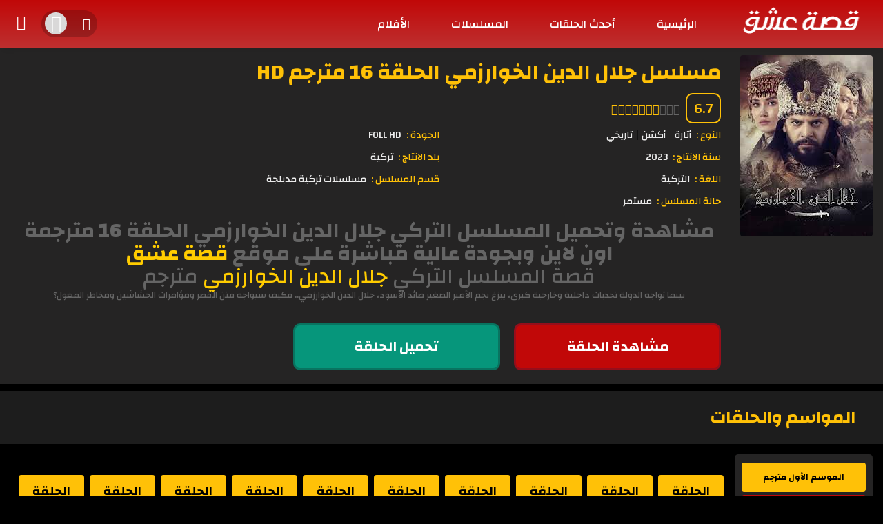

--- FILE ---
content_type: text/html; charset=UTF-8
request_url: https://isk.eishq.net/video/jalal-aldiyn-en-ep-16/
body_size: 9461
content:
<!DOCTYPE html>
<html dir="rtl" lang="ar">
    <head>
        <meta name='robots' content='max-image-preview:large' />
<link rel='dns-prefetch' href='//ajax.googleapis.com' />
<link rel='dns-prefetch' href='//new.eishq.net' />
<link rel="alternate" type="application/rss+xml" title="قصة عشق &laquo; مسلسل جلال الدين الخوارزمي الحلقة 16 مترجم HD خلاصة التعليقات" href="https://new.eishq.net/video/jalal-aldiyn-en-ep-16/feed/" />
<link rel="alternate" title="oEmbed (JSON)" type="application/json+oembed" href="https://new.eishq.net/wp-json/oembed/1.0/embed?url=https%3A%2F%2Fnew.eishq.net%2Fvideo%2Fjalal-aldiyn-en-ep-16%2F" />
<link rel="alternate" title="oEmbed (XML)" type="text/xml+oembed" href="https://new.eishq.net/wp-json/oembed/1.0/embed?url=https%3A%2F%2Fnew.eishq.net%2Fvideo%2Fjalal-aldiyn-en-ep-16%2F&#038;format=xml" />
<style id='wp-img-auto-sizes-contain-inline-css' type='text/css'>
img:is([sizes=auto i],[sizes^="auto," i]){contain-intrinsic-size:3000px 1500px}
/*# sourceURL=wp-img-auto-sizes-contain-inline-css */
</style>
<style id='wp-emoji-styles-inline-css' type='text/css'>

	img.wp-smiley, img.emoji {
		display: inline !important;
		border: none !important;
		box-shadow: none !important;
		height: 1em !important;
		width: 1em !important;
		margin: 0 0.07em !important;
		vertical-align: -0.1em !important;
		background: none !important;
		padding: 0 !important;
	}
/*# sourceURL=wp-emoji-styles-inline-css */
</style>
<style id='wp-block-library-inline-css' type='text/css'>
:root{--wp-block-synced-color:#7a00df;--wp-block-synced-color--rgb:122,0,223;--wp-bound-block-color:var(--wp-block-synced-color);--wp-editor-canvas-background:#ddd;--wp-admin-theme-color:#007cba;--wp-admin-theme-color--rgb:0,124,186;--wp-admin-theme-color-darker-10:#006ba1;--wp-admin-theme-color-darker-10--rgb:0,107,160.5;--wp-admin-theme-color-darker-20:#005a87;--wp-admin-theme-color-darker-20--rgb:0,90,135;--wp-admin-border-width-focus:2px}@media (min-resolution:192dpi){:root{--wp-admin-border-width-focus:1.5px}}.wp-element-button{cursor:pointer}:root .has-very-light-gray-background-color{background-color:#eee}:root .has-very-dark-gray-background-color{background-color:#313131}:root .has-very-light-gray-color{color:#eee}:root .has-very-dark-gray-color{color:#313131}:root .has-vivid-green-cyan-to-vivid-cyan-blue-gradient-background{background:linear-gradient(135deg,#00d084,#0693e3)}:root .has-purple-crush-gradient-background{background:linear-gradient(135deg,#34e2e4,#4721fb 50%,#ab1dfe)}:root .has-hazy-dawn-gradient-background{background:linear-gradient(135deg,#faaca8,#dad0ec)}:root .has-subdued-olive-gradient-background{background:linear-gradient(135deg,#fafae1,#67a671)}:root .has-atomic-cream-gradient-background{background:linear-gradient(135deg,#fdd79a,#004a59)}:root .has-nightshade-gradient-background{background:linear-gradient(135deg,#330968,#31cdcf)}:root .has-midnight-gradient-background{background:linear-gradient(135deg,#020381,#2874fc)}:root{--wp--preset--font-size--normal:16px;--wp--preset--font-size--huge:42px}.has-regular-font-size{font-size:1em}.has-larger-font-size{font-size:2.625em}.has-normal-font-size{font-size:var(--wp--preset--font-size--normal)}.has-huge-font-size{font-size:var(--wp--preset--font-size--huge)}.has-text-align-center{text-align:center}.has-text-align-left{text-align:left}.has-text-align-right{text-align:right}.has-fit-text{white-space:nowrap!important}#end-resizable-editor-section{display:none}.aligncenter{clear:both}.items-justified-left{justify-content:flex-start}.items-justified-center{justify-content:center}.items-justified-right{justify-content:flex-end}.items-justified-space-between{justify-content:space-between}.screen-reader-text{border:0;clip-path:inset(50%);height:1px;margin:-1px;overflow:hidden;padding:0;position:absolute;width:1px;word-wrap:normal!important}.screen-reader-text:focus{background-color:#ddd;clip-path:none;color:#444;display:block;font-size:1em;height:auto;left:5px;line-height:normal;padding:15px 23px 14px;text-decoration:none;top:5px;width:auto;z-index:100000}html :where(.has-border-color){border-style:solid}html :where([style*=border-top-color]){border-top-style:solid}html :where([style*=border-right-color]){border-right-style:solid}html :where([style*=border-bottom-color]){border-bottom-style:solid}html :where([style*=border-left-color]){border-left-style:solid}html :where([style*=border-width]){border-style:solid}html :where([style*=border-top-width]){border-top-style:solid}html :where([style*=border-right-width]){border-right-style:solid}html :where([style*=border-bottom-width]){border-bottom-style:solid}html :where([style*=border-left-width]){border-left-style:solid}html :where(img[class*=wp-image-]){height:auto;max-width:100%}:where(figure){margin:0 0 1em}html :where(.is-position-sticky){--wp-admin--admin-bar--position-offset:var(--wp-admin--admin-bar--height,0px)}@media screen and (max-width:600px){html :where(.is-position-sticky){--wp-admin--admin-bar--position-offset:0px}}

/*# sourceURL=wp-block-library-inline-css */
</style><style id='global-styles-inline-css' type='text/css'>
:root{--wp--preset--aspect-ratio--square: 1;--wp--preset--aspect-ratio--4-3: 4/3;--wp--preset--aspect-ratio--3-4: 3/4;--wp--preset--aspect-ratio--3-2: 3/2;--wp--preset--aspect-ratio--2-3: 2/3;--wp--preset--aspect-ratio--16-9: 16/9;--wp--preset--aspect-ratio--9-16: 9/16;--wp--preset--color--black: #000000;--wp--preset--color--cyan-bluish-gray: #abb8c3;--wp--preset--color--white: #ffffff;--wp--preset--color--pale-pink: #f78da7;--wp--preset--color--vivid-red: #cf2e2e;--wp--preset--color--luminous-vivid-orange: #ff6900;--wp--preset--color--luminous-vivid-amber: #fcb900;--wp--preset--color--light-green-cyan: #7bdcb5;--wp--preset--color--vivid-green-cyan: #00d084;--wp--preset--color--pale-cyan-blue: #8ed1fc;--wp--preset--color--vivid-cyan-blue: #0693e3;--wp--preset--color--vivid-purple: #9b51e0;--wp--preset--gradient--vivid-cyan-blue-to-vivid-purple: linear-gradient(135deg,rgb(6,147,227) 0%,rgb(155,81,224) 100%);--wp--preset--gradient--light-green-cyan-to-vivid-green-cyan: linear-gradient(135deg,rgb(122,220,180) 0%,rgb(0,208,130) 100%);--wp--preset--gradient--luminous-vivid-amber-to-luminous-vivid-orange: linear-gradient(135deg,rgb(252,185,0) 0%,rgb(255,105,0) 100%);--wp--preset--gradient--luminous-vivid-orange-to-vivid-red: linear-gradient(135deg,rgb(255,105,0) 0%,rgb(207,46,46) 100%);--wp--preset--gradient--very-light-gray-to-cyan-bluish-gray: linear-gradient(135deg,rgb(238,238,238) 0%,rgb(169,184,195) 100%);--wp--preset--gradient--cool-to-warm-spectrum: linear-gradient(135deg,rgb(74,234,220) 0%,rgb(151,120,209) 20%,rgb(207,42,186) 40%,rgb(238,44,130) 60%,rgb(251,105,98) 80%,rgb(254,248,76) 100%);--wp--preset--gradient--blush-light-purple: linear-gradient(135deg,rgb(255,206,236) 0%,rgb(152,150,240) 100%);--wp--preset--gradient--blush-bordeaux: linear-gradient(135deg,rgb(254,205,165) 0%,rgb(254,45,45) 50%,rgb(107,0,62) 100%);--wp--preset--gradient--luminous-dusk: linear-gradient(135deg,rgb(255,203,112) 0%,rgb(199,81,192) 50%,rgb(65,88,208) 100%);--wp--preset--gradient--pale-ocean: linear-gradient(135deg,rgb(255,245,203) 0%,rgb(182,227,212) 50%,rgb(51,167,181) 100%);--wp--preset--gradient--electric-grass: linear-gradient(135deg,rgb(202,248,128) 0%,rgb(113,206,126) 100%);--wp--preset--gradient--midnight: linear-gradient(135deg,rgb(2,3,129) 0%,rgb(40,116,252) 100%);--wp--preset--font-size--small: 13px;--wp--preset--font-size--medium: 20px;--wp--preset--font-size--large: 36px;--wp--preset--font-size--x-large: 42px;--wp--preset--spacing--20: 0.44rem;--wp--preset--spacing--30: 0.67rem;--wp--preset--spacing--40: 1rem;--wp--preset--spacing--50: 1.5rem;--wp--preset--spacing--60: 2.25rem;--wp--preset--spacing--70: 3.38rem;--wp--preset--spacing--80: 5.06rem;--wp--preset--shadow--natural: 6px 6px 9px rgba(0, 0, 0, 0.2);--wp--preset--shadow--deep: 12px 12px 50px rgba(0, 0, 0, 0.4);--wp--preset--shadow--sharp: 6px 6px 0px rgba(0, 0, 0, 0.2);--wp--preset--shadow--outlined: 6px 6px 0px -3px rgb(255, 255, 255), 6px 6px rgb(0, 0, 0);--wp--preset--shadow--crisp: 6px 6px 0px rgb(0, 0, 0);}:where(.is-layout-flex){gap: 0.5em;}:where(.is-layout-grid){gap: 0.5em;}body .is-layout-flex{display: flex;}.is-layout-flex{flex-wrap: wrap;align-items: center;}.is-layout-flex > :is(*, div){margin: 0;}body .is-layout-grid{display: grid;}.is-layout-grid > :is(*, div){margin: 0;}:where(.wp-block-columns.is-layout-flex){gap: 2em;}:where(.wp-block-columns.is-layout-grid){gap: 2em;}:where(.wp-block-post-template.is-layout-flex){gap: 1.25em;}:where(.wp-block-post-template.is-layout-grid){gap: 1.25em;}.has-black-color{color: var(--wp--preset--color--black) !important;}.has-cyan-bluish-gray-color{color: var(--wp--preset--color--cyan-bluish-gray) !important;}.has-white-color{color: var(--wp--preset--color--white) !important;}.has-pale-pink-color{color: var(--wp--preset--color--pale-pink) !important;}.has-vivid-red-color{color: var(--wp--preset--color--vivid-red) !important;}.has-luminous-vivid-orange-color{color: var(--wp--preset--color--luminous-vivid-orange) !important;}.has-luminous-vivid-amber-color{color: var(--wp--preset--color--luminous-vivid-amber) !important;}.has-light-green-cyan-color{color: var(--wp--preset--color--light-green-cyan) !important;}.has-vivid-green-cyan-color{color: var(--wp--preset--color--vivid-green-cyan) !important;}.has-pale-cyan-blue-color{color: var(--wp--preset--color--pale-cyan-blue) !important;}.has-vivid-cyan-blue-color{color: var(--wp--preset--color--vivid-cyan-blue) !important;}.has-vivid-purple-color{color: var(--wp--preset--color--vivid-purple) !important;}.has-black-background-color{background-color: var(--wp--preset--color--black) !important;}.has-cyan-bluish-gray-background-color{background-color: var(--wp--preset--color--cyan-bluish-gray) !important;}.has-white-background-color{background-color: var(--wp--preset--color--white) !important;}.has-pale-pink-background-color{background-color: var(--wp--preset--color--pale-pink) !important;}.has-vivid-red-background-color{background-color: var(--wp--preset--color--vivid-red) !important;}.has-luminous-vivid-orange-background-color{background-color: var(--wp--preset--color--luminous-vivid-orange) !important;}.has-luminous-vivid-amber-background-color{background-color: var(--wp--preset--color--luminous-vivid-amber) !important;}.has-light-green-cyan-background-color{background-color: var(--wp--preset--color--light-green-cyan) !important;}.has-vivid-green-cyan-background-color{background-color: var(--wp--preset--color--vivid-green-cyan) !important;}.has-pale-cyan-blue-background-color{background-color: var(--wp--preset--color--pale-cyan-blue) !important;}.has-vivid-cyan-blue-background-color{background-color: var(--wp--preset--color--vivid-cyan-blue) !important;}.has-vivid-purple-background-color{background-color: var(--wp--preset--color--vivid-purple) !important;}.has-black-border-color{border-color: var(--wp--preset--color--black) !important;}.has-cyan-bluish-gray-border-color{border-color: var(--wp--preset--color--cyan-bluish-gray) !important;}.has-white-border-color{border-color: var(--wp--preset--color--white) !important;}.has-pale-pink-border-color{border-color: var(--wp--preset--color--pale-pink) !important;}.has-vivid-red-border-color{border-color: var(--wp--preset--color--vivid-red) !important;}.has-luminous-vivid-orange-border-color{border-color: var(--wp--preset--color--luminous-vivid-orange) !important;}.has-luminous-vivid-amber-border-color{border-color: var(--wp--preset--color--luminous-vivid-amber) !important;}.has-light-green-cyan-border-color{border-color: var(--wp--preset--color--light-green-cyan) !important;}.has-vivid-green-cyan-border-color{border-color: var(--wp--preset--color--vivid-green-cyan) !important;}.has-pale-cyan-blue-border-color{border-color: var(--wp--preset--color--pale-cyan-blue) !important;}.has-vivid-cyan-blue-border-color{border-color: var(--wp--preset--color--vivid-cyan-blue) !important;}.has-vivid-purple-border-color{border-color: var(--wp--preset--color--vivid-purple) !important;}.has-vivid-cyan-blue-to-vivid-purple-gradient-background{background: var(--wp--preset--gradient--vivid-cyan-blue-to-vivid-purple) !important;}.has-light-green-cyan-to-vivid-green-cyan-gradient-background{background: var(--wp--preset--gradient--light-green-cyan-to-vivid-green-cyan) !important;}.has-luminous-vivid-amber-to-luminous-vivid-orange-gradient-background{background: var(--wp--preset--gradient--luminous-vivid-amber-to-luminous-vivid-orange) !important;}.has-luminous-vivid-orange-to-vivid-red-gradient-background{background: var(--wp--preset--gradient--luminous-vivid-orange-to-vivid-red) !important;}.has-very-light-gray-to-cyan-bluish-gray-gradient-background{background: var(--wp--preset--gradient--very-light-gray-to-cyan-bluish-gray) !important;}.has-cool-to-warm-spectrum-gradient-background{background: var(--wp--preset--gradient--cool-to-warm-spectrum) !important;}.has-blush-light-purple-gradient-background{background: var(--wp--preset--gradient--blush-light-purple) !important;}.has-blush-bordeaux-gradient-background{background: var(--wp--preset--gradient--blush-bordeaux) !important;}.has-luminous-dusk-gradient-background{background: var(--wp--preset--gradient--luminous-dusk) !important;}.has-pale-ocean-gradient-background{background: var(--wp--preset--gradient--pale-ocean) !important;}.has-electric-grass-gradient-background{background: var(--wp--preset--gradient--electric-grass) !important;}.has-midnight-gradient-background{background: var(--wp--preset--gradient--midnight) !important;}.has-small-font-size{font-size: var(--wp--preset--font-size--small) !important;}.has-medium-font-size{font-size: var(--wp--preset--font-size--medium) !important;}.has-large-font-size{font-size: var(--wp--preset--font-size--large) !important;}.has-x-large-font-size{font-size: var(--wp--preset--font-size--x-large) !important;}
/*# sourceURL=global-styles-inline-css */
</style>

<style id='classic-theme-styles-inline-css' type='text/css'>
/*! This file is auto-generated */
.wp-block-button__link{color:#fff;background-color:#32373c;border-radius:9999px;box-shadow:none;text-decoration:none;padding:calc(.667em + 2px) calc(1.333em + 2px);font-size:1.125em}.wp-block-file__button{background:#32373c;color:#fff;text-decoration:none}
/*# sourceURL=/wp-includes/css/classic-themes.min.css */
</style>
<link rel="https://api.w.org/" href="https://new.eishq.net/wp-json/" /><link rel="alternate" title="JSON" type="application/json" href="https://new.eishq.net/wp-json/wp/v2/posts/5511" /><link rel="EditURI" type="application/rsd+xml" title="RSD" href="https://new.eishq.net/xmlrpc.php?rsd" />

<link rel="canonical" href="https://new.eishq.net/video/jalal-aldiyn-en-ep-16/" />
<link rel='shortlink' href='https://new.eishq.net/?p=5511' />
<title>مسلسل جلال الدين الخوارزمي الحلقة 16 مترجم HD</title>
<meta name="description" content="مشاهدة وتحميل المسلسل التركي جلال الدين الخوارزمي الحلقة 16 مترجمة اون لاين وبجودة عالية مباشرة على موقع قصة عشق"/>
<meta name="keywords" content=""/>
<meta charset="UTF-8">
<meta name="viewport" content="width=device-width">
<meta http-equiv="Content-Language" content="ar"/>
<meta name="rating" content="General"/>
<meta name="robots" content="index, follow"/>
<meta name="robots" content="NOODP,NOYDIR"/>
<meta name="distribution" content="Global"/>
<meta name="googlebot" content="archive"/>
<meta name="resource-type" content="document"/>
<meta http-equiv="X-UA-Compatible" content="IE=edge, chrome=1" />
<link rel="icon" href="https://new.eishq.net/wp-content/uploads/2023/10/قصة-عشق.png" sizes="32x32" />
<link rel="icon" href="https://new.eishq.net/wp-content/uploads/2023/10/قصة-عشق.png" sizes="192x192" />
<link rel="apple-touch-icon" href="https://new.eishq.net/wp-content/uploads/2023/10/قصة-عشق.png" />
<meta name="msapplication-TileImage" content="https://new.eishq.net/wp-content/uploads/2023/10/قصة-عشق.png" />
 
        <link rel='stylesheet' href='https://new.eishq.net/wp-content/themes/vo2023/style.css?v=2' type='text/css' media='all' />
                    <link rel="shortcut icon" href="https://new.eishq.net/wp-content/uploads/2023/10/قصة-عشق.png">
                        <script> var themeDir = "https://new.eishq.net/wp-content/themes/vo2023", isMobile = "";</script>
    </head>
    <body class="rtl wp-singular post-template-default single single-post postid-5511 single-format-standard wp-theme-vo2023"> 
    <div id="headerNav">
        <div class="container-fluid">
            <div id="logo">
                <a href="https://new.eishq.net" title="قصة عشق">
                    <img src="https://new.eishq.net/wp-content/uploads/2023/10/قصة-عشق-احادي.png" title="قصة عشق" width="180px" height="40px" alt="قصة عشق">
                </a>
            </div>
            <button class="btn btn-mobile" data-toggle="collapse" data-target=".nav-main-collapse"><i class="icon-dehaze"></i> </button> 
            <span class="iconSearch"><i class="icon-search"></i></span>
            <ul id="leftMenu" class="drop_user"> 
                                    <li class="isPc">
                        <div class="dropdown user clearfix">
                            <a href="#" data-toggle="dropdown" aria-expanded="false">
                                <figure><i class="icon-user"></i></figure>
                            </a>
                            <div class="dropdown-menu">
                                <div class="dropdown-menu-content">
                                    <ul>
                                        <li><a href="https://new.eishq.net/login"><i class="icon-user"></i> تسجيل الدخول</a></li>
                                        <li><a href="https://new.eishq.net/register"><i class="icon-user"></i> عضوية جديدة</a></li>
                                    </ul>
                                </div>
                            </div>
                        </div>
                    </li>
                   
                   
            </ul>
            <div class="navbar-collapse nav-main-collapse collapse"><ul role="navigation" itemscope itemtype="http://schema.org/SiteNavigationElement" id="topMain" class="nav nav-pills nav-main"><li id="menu-item-48" class="menu-item menu-item-type-custom menu-item-object-custom menu-item-48"><a title="الرئيسية" href="https://www.eishq.net/">الرئيسية</a></li>
<li id="menu-item-11989" class="menu-item menu-item-type-post_type menu-item-object-page menu-item-11989"><a title="أحدث الحلقات" href="https://new.eishq.net/%d8%a3%d8%ad%d8%af%d8%ab-%d8%a7%d9%84%d8%ad%d9%84%d9%82%d8%a7%d8%aa-2/">أحدث الحلقات</a></li>
<li id="menu-item-50" class="menu-item menu-item-type-custom menu-item-object-custom menu-item-50"><a title="المسلسلات" href="https://www.eishq.net/video/series/">المسلسلات</a></li>
<li id="menu-item-51" class="menu-item menu-item-type-custom menu-item-object-custom menu-item-51"><a title="الأفلام" href="https://www.eishq.net/video/movies/">الأفلام</a></li>
<li class="myAccount"><a href="https://new.eishq.net/login">تسجيل الدخول</a></li></ul></div>        </div>
    </div> 
 
<!--        <div class="headBott">
    <div class="containers container">
        <div class="row">
            <div class="col-md-12 col-sm-12 col-xs-12 ">
                <form id="headerSearch" role="search" method="GET" action="https://new.eishq.net"> 
                    <input value="" name="s" type="text" placeholder="يمكنك البحث عن مسلسل من هنا...">
                    <input  class="btn btn-primary" type="submit" value="البحث">
                </form>
            </div>
        </div>
    </div>
</div>-->
    <div class="container-fluid">
        <div class="row">
            <div id="search" class="con_search">
                <div class="sea_close"><i class="icon-clear"></i></div>
                <form  role="search" method="GET" action="https://new.eishq.net"> 
                    <input value="" name="s" type="text" placeholder="يمكنك البحث عن مسلسل من هنا...">
                    <input  class="btn btn-primary" type="submit" value="البحث">
                </form>
            </div>
        </div>
    </div>  <script type="text/javascript">var vo_theme_dir = "https://new.eishq.net/wp-content/themes/vo2023", vo_postID = "5511";</script>
 
<div id="trailerPopUp">
    <span class="b-close"><i class="icon-clear"></i></span>
    <div id="popupVideo" class="boxes-popup">
        <div class="head-popup"></div> 
        <div class="popupContentVideo vt"></div>
    </div>
</div>
<div class="singleSeries">
    <div class="container-fluid">
        <div class="row">
            <div class="col-md-2 col-sm-3 col-xs-12 fRight">
                <div class="poster">
                                              <img class="img-responsive" src="https://new.eishq.net/wp-content/uploads/2023/09/1-1.png"  title="مسلسل جلال الدين الخوارزمي الحلقة 16 مترجم HD" alt="مسلسل جلال الدين الخوارزمي الحلقة 16 مترجم HD"/>
                                                              <div class="social-network">
                        <div class="addthis_inline_share_toolbox"></div>
                        <script type="text/javascript" src="//s7.addthis.com/js/300/addthis_widget.js#pubid=ra-5973ec1b43874818"></script>
                    </div>
                </div>
            </div>
            <div class="col-md-10 col-sm-9 col-xs-12 fRight">
                <div class="postInfo">
                    <h1><a href="https://new.eishq.net/video/jalal-aldiyn-en-ep-16/" title="مسلسل جلال الدين الخوارزمي الحلقة 16 مترجم HD">مسلسل جلال الدين الخوارزمي الحلقة 16 مترجم HD</a></h1>
                                              <p class="postRate">
                              <span>6.7</span>
                               
                                                                        <i class="icon-star-full"></i>
                                                                 
                                                                        <i class="icon-star-full"></i>
                                                                 
                                                                        <i class="icon-star-full"></i>
                                                                 
                                                                        <i class="icon-star-full"></i>
                                                                 
                                                                        <i class="icon-star-full"></i>
                                                                 
                                                                        <i class="icon-star-full"></i>
                                                                 
                                                                        <i class="icon-star-full"></i>
                                                                 
                                   
                                      <i class="icon-star-empty"></i>
                                                                 
                                   
                                      <i class="icon-star-empty"></i>
                                                                 
                                   
                                      <i class="icon-star-empty"></i>
                                                                                          </p>
                                                              <ul class="postlist">
                         
                              <li>
                                  <div class="getMeta">
                                      <label>النوع :</label> 
                                                                                <span> <a href="https://new.eishq.net/genre/%d8%a3%d8%ab%d8%a7%d8%b1%d8%a9" title="أثارة">أثارة </a></span>
                                                                                <span> <a href="https://new.eishq.net/genre/%d8%a3%d9%83%d8%b4%d9%86" title="أكشن">أكشن </a></span>
                                                                                <span> <a href="https://new.eishq.net/genre/%d8%aa%d8%a7%d8%b1%d9%8a%d8%ae%d9%8a" title="تاريخي">تاريخي </a></span>
                                                                        </div>
                              </li>
                                                   
                              <li>
                                  <div class="getMeta">
                                      <label>الجودة :</label> 
                                                                                <span> <a href="https://new.eishq.net/quality/foll-hd" title="FOLL HD">FOLL HD </a></span>
                                                                        </div>
                              </li>
                                                                                                   
                         
                              <li>
                                  <div class="getMeta">
                                      <label>سنة الانتاج :</label> 
                                                                                <span> <a href="https://new.eishq.net/years/2023" title="2023">2023 </a></span>
                                                                        </div>
                              </li>
                           
                         
                              <li>
                                  <div class="getMeta">
                                      <label>بلد الانتاج :</label> 
                                                                                <span> <a href="https://new.eishq.net/country/%d8%aa%d8%b1%d9%83%d9%8a%d8%a9" title="تركية">تركية </a></span>
                                                                        </div>
                              </li>
                           
                                                      <li>
                                  <div class="getMeta">
                                      <label>اللغة :</label> 
                                      <span> <a>التركية </a></span>
                                  </div>
                              </li>
                          
                         
                              <li>
                                  <div class="getMeta">
                                      <label>قسم المسلسل :</label> 
                                                                                <span> <a href="https://new.eishq.net/category/%d9%85%d8%b3%d9%84%d8%b3%d9%84%d8%a7%d8%aa-%d8%aa%d8%b1%d9%83%d9%8a%d8%a9-%d9%85%d8%af%d8%a8%d9%84%d8%ac%d8%a9" title="مسلسلات تركية مدبلجة">مسلسلات تركية مدبلجة </a></span>
                                                                        </div>
                              </li>
                           
                                                      <li>
                                  <div class="getMeta">
                                      <label>حالة المسلسل :</label> 
                                      <span> <a>مستمر </a></span>
                                  </div>
                              </li>
                                              </ul> 
                    <h2 class="postDesc"><h2 style="text-align: center;"><strong>مشاهدة وتحميل المسلسل التركي جلال الدين الخوارزمي الحلقة 16 مترجمة اون لاين وبجودة عالية مباشرة على موقع <span style="color: #ffcc00;"><a style="color: #ffcc00;" href="https://www.eishq.net/">قصة عشق</a></span></strong></h2></h2>
                     
                          <h3 class="story"><h2 style="text-align: center;">قصة المسلسل التركي <span style="color: #ffcc00;"><a style="color: #ffcc00;" href="https://www.eishq.net/">جلال الدين الخوارزمي</a></span> مترجم</h2>
<p style="text-align: center;">بينما تواجه الدولة تحديات داخلية وخارجية كبرى، يبزغ نجم الأمير الصغير صائد الأسود، جلال الدين الخوارزمي.. فكيف سيواجه فتن القصر ومؤامرات الحشاشين ومخاطر المغول؟</p></h3>
                                          <div id="btnServers"> 
                                                                                                                                                                                                                        <form method="post" action="https://b.hagobi.com/sk/p-6001.php?post=5B6Q1FKKsz"> 
                                      <input type="hidden" name="watch" value="eyJ2IjoiaHR0cHM6XC9cL3Yudmlkc3AubmV0XC9lbWJlZC10Zzltd3puenhvYW8uaHRtbCJ9">
                                      <button  name="submit" type="submit"  class="btnWatch"><span id="btnWatch">مشاهدة الحلقة</span></button>
                                  </form>
                                                                                      
                                                                                                                                                    <div class="btnDown"><a rel="nofollow" href="https://new.eishq.net/video/jalal-aldiyn-en-ep-16/?do=downloads" class="button btn-downloads" id="btnDown" title="تحميل الحلقة">تحميل الحلقة </a></div>
                              
                                              </div>
                </div>
            </div>
        </div>
    </div>
</div>

<div class="secTitle mt10">
    <div class="containers container-fluid">
        <div class="row">
            <div class="col-md-12">
                <h4>المواسم والحلقات</h4>
            </div>
        </div>
    </div>
</div>

<div class="sec-line">
    <div class="containers container-fluid">
        <div class="row">
             
                  <div class="col-md-2 col-sm-3 col-xs-12 fRight">
                       
                                                                   
                          <ul class="listSeasons">
                               
                                   
                                  <li class="active" data-season="5397">الموسم  الأول مترجم</li>
                               
                                   
                                  <li class="" data-season="2903">الموسم الأول مدبلج</li>
                               
                               
                          </ul>
                                        </div> 
                          <div class="col-md-10 col-sm-9 col-xs-12">
                <ul class="eplist">
                                                                                                                     
                              <a class="epNum " href="https://new.eishq.net/video/jalal-aldiyn-en-ep-01/" title="الحلقة 1">
                                  <em>الحلقة</em>
                                  <span>1</span>
                              </a>
                                                         
                              <a class="epNum " href="https://new.eishq.net/video/jalal-aldiyn-en-ep-04/" title="الحلقة 1">
                                  <em>الحلقة</em>
                                  <span>1</span>
                              </a>
                                                         
                              <a class="epNum " href="https://new.eishq.net/video/jalal-aldiyn-en-ep-02/" title="الحلقة 2">
                                  <em>الحلقة</em>
                                  <span>2</span>
                              </a>
                                                         
                              <a class="epNum " href="https://new.eishq.net/video/jalal-aldiyn-en-ep-03/" title="الحلقة 3">
                                  <em>الحلقة</em>
                                  <span>3</span>
                              </a>
                                                         
                              <a class="epNum " href="https://new.eishq.net/video/jalal-aldiyn-en-ep-05/" title="الحلقة 5">
                                  <em>الحلقة</em>
                                  <span>5</span>
                              </a>
                                                         
                              <a class="epNum " href="https://new.eishq.net/video/jalal-aldiyn-en-ep-06/" title="الحلقة 6">
                                  <em>الحلقة</em>
                                  <span>6</span>
                              </a>
                                                         
                              <a class="epNum " href="https://new.eishq.net/video/jalal-aldiyn-en-ep-07/" title="الحلقة 7">
                                  <em>الحلقة</em>
                                  <span>7</span>
                              </a>
                                                         
                              <a class="epNum " href="https://new.eishq.net/video/jalal-aldiyn-en-ep-08/" title="الحلقة 8">
                                  <em>الحلقة</em>
                                  <span>8</span>
                              </a>
                                                         
                              <a class="epNum " href="https://new.eishq.net/video/jalal-aldiyn-en-ep-09/" title="الحلقة 9">
                                  <em>الحلقة</em>
                                  <span>9</span>
                              </a>
                                                         
                              <a class="epNum " href="https://new.eishq.net/video/jalal-aldiyn-en-ep-10/" title="الحلقة 10">
                                  <em>الحلقة</em>
                                  <span>10</span>
                              </a>
                                                         
                              <a class="epNum " href="https://new.eishq.net/video/jalal-aldiyn-en-ep-11/" title="الحلقة 11">
                                  <em>الحلقة</em>
                                  <span>11</span>
                              </a>
                                                         
                              <a class="epNum " href="https://new.eishq.net/video/jalal-aldiyn-en-ep-12/" title="الحلقة 12">
                                  <em>الحلقة</em>
                                  <span>12</span>
                              </a>
                                                         
                              <a class="epNum " href="https://new.eishq.net/video/jalal-aldiyn-en-ep-13/" title="الحلقة 13">
                                  <em>الحلقة</em>
                                  <span>13</span>
                              </a>
                                                         
                              <a class="epNum " href="https://new.eishq.net/video/jalal-aldiyn-en-ep-14/" title="الحلقة 14">
                                  <em>الحلقة</em>
                                  <span>14</span>
                              </a>
                                                         
                              <a class="epNum " href="https://new.eishq.net/video/jalal-aldiyn-en-ep-15/" title="الحلقة 15">
                                  <em>الحلقة</em>
                                  <span>15</span>
                              </a>
                                                         
                              <a class="epNum active" href="https://new.eishq.net/video/jalal-aldiyn-en-ep-16/" title="الحلقة 16">
                                  <em>الحلقة</em>
                                  <span>16</span>
                              </a>
                                                         
                              <a class="epNum " href="https://new.eishq.net/video/jalal-aldiyn-en-ep-17/" title="الحلقة 17">
                                  <em>الحلقة</em>
                                  <span>17</span>
                              </a>
                                                         
                              <a class="epNum " href="https://new.eishq.net/video/jalal-aldiyn-en-ep-18/" title="الحلقة 18">
                                  <em>الحلقة</em>
                                  <span>18</span>
                              </a>
                                                         
                              <a class="epNum " href="https://new.eishq.net/video/jalal-aldiyn-en-ep-19/" title="الحلقة 19">
                                  <em>الحلقة</em>
                                  <span>19</span>
                              </a>
                                                         
                              <a class="epNum " href="https://new.eishq.net/video/jalal-aldiyn-en-ep-20/" title="الحلقة 20">
                                  <em>الحلقة</em>
                                  <span>20</span>
                              </a>
                                                         
                              <a class="epNum " href="https://new.eishq.net/video/jalal-aldiyn-en-ep-21/" title="الحلقة 21">
                                  <em>الحلقة</em>
                                  <span>21</span>
                              </a>
                                                         
                              <a class="epNum " href="https://new.eishq.net/video/jalal-aldiyn-en-ep-22/" title="الحلقة 21">
                                  <em>الحلقة</em>
                                  <span>21</span>
                              </a>
                                                         
                              <a class="epNum " href="https://new.eishq.net/video/jalal-aldiyn-en-ep-24/" title="الحلقة 21">
                                  <em>الحلقة</em>
                                  <span>21</span>
                              </a>
                                                         
                              <a class="epNum " href="https://new.eishq.net/video/jalal-aldiyn-en-ep-23/" title="الحلقة 23">
                                  <em>الحلقة</em>
                                  <span>23</span>
                              </a>
                                                         
                              <a class="epNum " href="https://new.eishq.net/video/jalal-aldiyn-en-ep-25/" title="الحلقة 25">
                                  <em>الحلقة</em>
                                  <span>25</span>
                              </a>
                                                         
                              <a class="epNum " href="https://new.eishq.net/video/jalal-aldiyn-en-ep-26/" title="الحلقة 26">
                                  <em>الحلقة</em>
                                  <span>26</span>
                              </a>
                                                         
                              <a class="epNum " href="https://new.eishq.net/video/jalal-aldiyn-en-ep-27/" title="الحلقة 27">
                                  <em>الحلقة</em>
                                  <span>27</span>
                              </a>
                                                         
                              <a class="epNum " href="https://new.eishq.net/video/jalal-aldiyn-en-ep-28/" title="الحلقة 28">
                                  <em>الحلقة</em>
                                  <span>28</span>
                              </a>
                                                         
                              <a class="epNum " href="https://new.eishq.net/video/jalal-aldiyn-en-ep-29/" title="الحلقة 29">
                                  <em>الحلقة</em>
                                  <span>29</span>
                              </a>
                                                         
                              <a class="epNum " href="https://new.eishq.net/video/jalal-aldiyn-en-ep-30/" title="الحلقة 30">
                                  <em>الحلقة</em>
                                  <span>30</span>
                              </a>
                                                         
                              <a class="epNum " href="https://new.eishq.net/video/jalal-aldiyn-en-ep-31/" title="الحلقة 31">
                                  <em>الحلقة</em>
                                  <span>31</span>
                              </a>
                                                                </ul>
            </div>
        </div>
    </div>
</div> 
 
<footer>
    <div class="footer"> 
        <div id="menuFooter">
        <div class="containers container-fluid">
            <div class="row">
                                                <div class="social">
                                            <a rel="nofollow" title="facebook" target="_blank" href="https://facebook.com" class="btn_icon facebook"><i class="icon-facebook"></i></a>
                                                                <a rel="nofollow" title="twitter"  target="_blank" href="https://twitter.com" class="btn_icon twitter"><i class="icon-twitter"></i></a>
                                                                <a rel="nofollow" title="instagram" target="_blank" href="https://instagram.com" class="btn_icon instagram"><i class="icon-instagram"></i></a>
                                                                <a rel="nofollow" title="google+" target="_blank" href="https://plus.google.com" class="btn_icon google"><i class="icon-google-plus"></i></a>
                                                                <a rel="nofollow" title="youtube" target="_blank" href="https://youtube.com" class="btn_icon youtube"><i class="icon-youtube"></i></a>
                    
                </div>
                               </div>
        </div>
    </div> 
        </div>
    <div class="copyRight">
        <div class="containers container-fluid"> 
            <div class="row">
                <div class="col-md-12">
                    <div class="pull-right">
                         <a title="قصة عشق" href="https://new.eishq.net">جميع الحقوق محفوظة لـ  قصة عشق</a>
                    </div>
                    <div id="footer" class="pull-left">
                        <a target="_blank" href="https://3arbserv.com" title="https://3arbserv.com">Developed By 3arbserv.com © Copyright '26</a>
                    </div>
                </div>
            </div>
        </div>
    </div>
        
</footer>
<span id="toTop"></span>
<!-- Google tag (gtag.js) -->
<script async src="https://www.googletagmanager.com/gtag/js?id=G-P7JMR4Z48T"></script>
<script>
  window.dataLayer = window.dataLayer || [];
  function gtag(){dataLayer.push(arguments);}
  gtag('js', new Date());

  gtag('config', 'G-P7JMR4Z48T');
</script>

<script type="speculationrules">
{"prefetch":[{"source":"document","where":{"and":[{"href_matches":"/*"},{"not":{"href_matches":["/wp-*.php","/wp-admin/*","/wp-content/uploads/*","/wp-content/*","/wp-content/plugins/*","/wp-content/themes/vo2023/*","/*\\?(.+)"]}},{"not":{"selector_matches":"a[rel~=\"nofollow\"]"}},{"not":{"selector_matches":".no-prefetch, .no-prefetch a"}}]},"eagerness":"conservative"}]}
</script>
<script type="text/javascript" src="https://ajax.googleapis.com/ajax/libs/jquery/2.2.4/jquery.min.js?ver=2" id="jquery-js"></script>
<script type="text/javascript" src="https://new.eishq.net/wp-content/themes/vo2023/assets/bootstrap/js/bootstrap.min.js?ver=2.0" id="bootstrapjs-js"></script>
<script type="text/javascript" src="https://new.eishq.net/wp-content/themes/vo2023/assets/js/popup.js?ver=2.0" id="popup-js"></script>
<script type="text/javascript" src="https://new.eishq.net/wp-content/themes/vo2023/assets/js/core.js" id="core-js"></script>
<script id="wp-emoji-settings" type="application/json">
{"baseUrl":"https://s.w.org/images/core/emoji/17.0.2/72x72/","ext":".png","svgUrl":"https://s.w.org/images/core/emoji/17.0.2/svg/","svgExt":".svg","source":{"concatemoji":"https://new.eishq.net/wp-includes/js/wp-emoji-release.min.js?ver=6.9"}}
</script>
<script type="module">
/* <![CDATA[ */
/*! This file is auto-generated */
const a=JSON.parse(document.getElementById("wp-emoji-settings").textContent),o=(window._wpemojiSettings=a,"wpEmojiSettingsSupports"),s=["flag","emoji"];function i(e){try{var t={supportTests:e,timestamp:(new Date).valueOf()};sessionStorage.setItem(o,JSON.stringify(t))}catch(e){}}function c(e,t,n){e.clearRect(0,0,e.canvas.width,e.canvas.height),e.fillText(t,0,0);t=new Uint32Array(e.getImageData(0,0,e.canvas.width,e.canvas.height).data);e.clearRect(0,0,e.canvas.width,e.canvas.height),e.fillText(n,0,0);const a=new Uint32Array(e.getImageData(0,0,e.canvas.width,e.canvas.height).data);return t.every((e,t)=>e===a[t])}function p(e,t){e.clearRect(0,0,e.canvas.width,e.canvas.height),e.fillText(t,0,0);var n=e.getImageData(16,16,1,1);for(let e=0;e<n.data.length;e++)if(0!==n.data[e])return!1;return!0}function u(e,t,n,a){switch(t){case"flag":return n(e,"\ud83c\udff3\ufe0f\u200d\u26a7\ufe0f","\ud83c\udff3\ufe0f\u200b\u26a7\ufe0f")?!1:!n(e,"\ud83c\udde8\ud83c\uddf6","\ud83c\udde8\u200b\ud83c\uddf6")&&!n(e,"\ud83c\udff4\udb40\udc67\udb40\udc62\udb40\udc65\udb40\udc6e\udb40\udc67\udb40\udc7f","\ud83c\udff4\u200b\udb40\udc67\u200b\udb40\udc62\u200b\udb40\udc65\u200b\udb40\udc6e\u200b\udb40\udc67\u200b\udb40\udc7f");case"emoji":return!a(e,"\ud83e\u1fac8")}return!1}function f(e,t,n,a){let r;const o=(r="undefined"!=typeof WorkerGlobalScope&&self instanceof WorkerGlobalScope?new OffscreenCanvas(300,150):document.createElement("canvas")).getContext("2d",{willReadFrequently:!0}),s=(o.textBaseline="top",o.font="600 32px Arial",{});return e.forEach(e=>{s[e]=t(o,e,n,a)}),s}function r(e){var t=document.createElement("script");t.src=e,t.defer=!0,document.head.appendChild(t)}a.supports={everything:!0,everythingExceptFlag:!0},new Promise(t=>{let n=function(){try{var e=JSON.parse(sessionStorage.getItem(o));if("object"==typeof e&&"number"==typeof e.timestamp&&(new Date).valueOf()<e.timestamp+604800&&"object"==typeof e.supportTests)return e.supportTests}catch(e){}return null}();if(!n){if("undefined"!=typeof Worker&&"undefined"!=typeof OffscreenCanvas&&"undefined"!=typeof URL&&URL.createObjectURL&&"undefined"!=typeof Blob)try{var e="postMessage("+f.toString()+"("+[JSON.stringify(s),u.toString(),c.toString(),p.toString()].join(",")+"));",a=new Blob([e],{type:"text/javascript"});const r=new Worker(URL.createObjectURL(a),{name:"wpTestEmojiSupports"});return void(r.onmessage=e=>{i(n=e.data),r.terminate(),t(n)})}catch(e){}i(n=f(s,u,c,p))}t(n)}).then(e=>{for(const n in e)a.supports[n]=e[n],a.supports.everything=a.supports.everything&&a.supports[n],"flag"!==n&&(a.supports.everythingExceptFlag=a.supports.everythingExceptFlag&&a.supports[n]);var t;a.supports.everythingExceptFlag=a.supports.everythingExceptFlag&&!a.supports.flag,a.supports.everything||((t=a.source||{}).concatemoji?r(t.concatemoji):t.wpemoji&&t.twemoji&&(r(t.twemoji),r(t.wpemoji)))});
//# sourceURL=https://new.eishq.net/wp-includes/js/wp-emoji-loader.min.js
/* ]]> */
</script>
 
<script defer src="https://static.cloudflareinsights.com/beacon.min.js/vcd15cbe7772f49c399c6a5babf22c1241717689176015" integrity="sha512-ZpsOmlRQV6y907TI0dKBHq9Md29nnaEIPlkf84rnaERnq6zvWvPUqr2ft8M1aS28oN72PdrCzSjY4U6VaAw1EQ==" data-cf-beacon='{"version":"2024.11.0","token":"38c39c32ec0f4ef5beea18051793decd","r":1,"server_timing":{"name":{"cfCacheStatus":true,"cfEdge":true,"cfExtPri":true,"cfL4":true,"cfOrigin":true,"cfSpeedBrain":true},"location_startswith":null}}' crossorigin="anonymous"></script>
</body>
</html><!--
Performance optimized by Redis Object Cache. Learn more: https://wprediscache.com

Retrieved 1570 objects (516 كيلوبايت) from Redis using PhpRedis (v6.0.2).
-->


--- FILE ---
content_type: text/css
request_url: https://new.eishq.net/wp-content/themes/vo2023/style.css?v=2
body_size: 12179
content:
/*
Theme Name: Video Online 2023
Theme URI: http://3arbserv.com
Author: Team 3arbserv
Author URI: http://3arbserv.com/
Description: Video Online Theme
Tags: Video Online,responsive
*/
@import 'https://fonts.googleapis.com/css2?family=Changa:wght@300;500;700&display=swap';
@import url(assets/bootstrap/css/bootstrap.min.css);

@font-face {
    font-family: 'iconFont';
    src: url('assets/fonts/iconFont.eot?hk7yuf');
    src: url('assets/fonts/iconFont.eot?hk7yuf#iefix') format('embedded-opentype'),
        url('assets/fonts/iconFont.ttf?hk7yuf') format('truetype'),
        url('assets/fonts/iconFont.woff?hk7yuf') format('woff'),
        url('assets/fonts/iconFont.svg?hk7yuf#esheeq') format('svg');
    font-weight: normal;
    font-style: normal;
    font-display: block;
}

[class^="icon-"],
[class*=" icon-"] {
    font-family: 'iconFont' !important;
    speak: never;
    font-style: normal;
    font-weight: normal;
    font-variant: normal;
    text-transform: none;
    line-height: 1;
    -webkit-font-smoothing: antialiased;
    -moz-osx-font-smoothing: grayscale;
}

.icon-file-minus:before {
    content: "\e910";
}

.icon-file-plus:before {
    content: "\e911";
}

.icon-movie:before {
    content: "\e900";
}

.icon-play_arrow:before {
    content: "\e901";
}

.icon-play_circle_filled:before {
    content: "\e902";
}

.icon-mail_outline:before {
    content: "\e903";
}

.icon-clear:before {
    content: "\e904";
}

.icon-access_time:before {
    content: "\e905";
}

.icon-cloud_download:before {
    content: "\e906";
}

.icon-keyboard_arrow_down:before {
    content: "\e907";
}

.icon-keyboard_arrow_left:before {
    content: "\e908";
}

.icon-keyboard_arrow_right:before {
    content: "\e909";
}

.icon-keyboard_arrow_up:before {
    content: "\e90a";
}

.icon-dehaze:before {
    content: "\e90b";
}

.icon-movie_filter:before {
    content: "\e90c";
}

.icon-exit_to_app:before {
    content: "\e90d";
}

.icon-reorder:before {
    content: "\e90e";
}

.icon-house:before {
    content: "\e90f";
}

.icon-video-camera:before {
    content: "\e914";
}

.icon-files-empty:before {
    content: "\e925";
}

.icon-price-tag:before {
    content: "\e935";
}

.icon-pushpin:before {
    content: "\e946";
}

.icon-clock:before {
    content: "\e94e";
}

.icon-tv:before {
    content: "\e95b";
}

.icon-bubbles2:before {
    content: "\e96d";
}

.icon-user:before {
    content: "\e971";
}

.icon-users:before {
    content: "\e972";
}

.icon-search:before {
    content: "\e986";
}

.icon-key:before {
    content: "\e98d";
}

.icon-cog:before {
    content: "\e994";
}

.icon-menu:before {
    content: "\e9bd";
}

.icon-earth:before {
    content: "\e9ca";
}

.icon-link:before {
    content: "\e9cb";
}

.icon-eye:before {
    content: "\e9ce";
}

.icon-star-empty:before {
    content: "\e9d7";
}

.icon-star-half:before {
    content: "\e9d8";
}

.icon-star-full:before {
    content: "\e9d9";
}

.icon-man-woman:before {
    content: "\e9de";
}

.icon-share2:before {
    content: "\ea82";
}

.icon-google-plus:before {
    content: "\ea8b";
}

.icon-facebook:before {
    content: "\ea90";
}

.icon-instagram:before {
    content: "\ea92";
}

.icon-twitter:before {
    content: "\ea96";
}

.icon-youtube:before {
    content: "\ea9d";
}

*,
:after,
:before,
a {
    padding: 0;
    margin: 0
}

a,
a:active,
a:focus,
a:hover {
    color: #fff;
    text-decoration: none
}

*,
:after,
:before {
    -webkit-box-sizing: border-box;
    -moz-box-sizing: border-box;
    box-sizing: border-box
}

a:active,
a:focus,
a:hover {
    outline: 0
}

h1,
h2,
h3,
h4,
h5,
h6 {
    margin: 0
}

ul {
    list-style: none;
    margin-bottom: 0
}

body,
div.body,
html {
    height: 100%
}

img {
    border: 0;
    max-width: 100%;
    height: auto;
}

html {
    overflow-y: auto
}

div.body {
    width: 100%
}

body {
    background: #000;
    font-family: changa, sans-serif, Arial; 
    font-size: 13px;
    line-height: 22px;
    color: #656565;
    padding: 0;
    margin: 0;
    font-weight: 500;
}

.bg {
    background: #f5f5f5 !important;
}

.m-h500 {
    min-height: 500px
}

.btn-primary.active.focus,
.btn-primary.active:focus,
.btn-primary.active:hover,
.btn-primary.focus:active,
.btn-primary:active:focus,
.btn-primary:active:hover,
.open>.dropdown-toggle.btn-primary.focus,
.open>.dropdown-toggle.btn-primary:focus,
.open>.dropdown-toggle.btn-primary:hover {
    background: #3C465E
}

.alert {
    margin: 10px 0 10px 0;
}

.alert h2 {
    font-size: 14px
}

.alert-danger {}

.alert-dismissable,
.alert-dismissible {
    padding-right: 15px
}

.noResult {
    margin-top: 30px;
    padding: 15px
}

.noResult h4 {
    font-size: 14px;
    color: #a94442;
    text-align: right;
}

.btn_icon,
.social {
    position: relative;
    margin: 20px auto 0 auto;
    display: block;
    width: 100%;
    text-align: center;
}

.fRight {
    float: right
}

.fLeft {
    float: left
}

.mt10 {
    margin-top: 10px !important
}

.pt10 {
    padding-top: 10px !important
}

[class*="col-"] {
    padding-right: 5px;
    padding-left: 5px
}

/******** Single Series ********/
.singleSeries,
.singleBlock {
    position: relative;
    overflow: hidden;
    background: #252424;
    padding: 10px;
    z-index: 1;
    width: 100%;
}

/*.singleSeries .cover {
    position: absolute;
    top: 0;
    left: 0;
    height: 100%;
    width: 50%;
} 
.singleSeries .cover .img{
    display: block;
    background-size: cover;
    height: 100%;
    background-repeat: no-repeat;
    background-position: 0 30%;
    position: relative;
}
.singleSeries .cover .img:after {
    content: '';
    position: absolute;
    top: 0;
    right: 0;
    width: 100%;
    height: 100%;
    background: linear-gradient(to right, #0000, #0000, #150101);
}*/
.poster {
    position: relative;
    height: 300px
}

.poster img {
    border-radius: 4px;
}

.singleSeries .postInfo {
    position: relative;
    overflow: hidden;
    text-align: right;
    padding: 0 10px;
    z-index: 10;

}

.singleSeries .postInfo h1 {
    color: #fff;
    font-size: 30px;
    padding-bottom: 10px;
    font-weight: 700;
    line-height: 50px;
    font-family: changa, sans-serif, Arial;
}

.singleSeries .postInfo h1 a {
    color: #ffc107;
}

.singleSeries .postInfo .postDesc {
    color: #fff;
    line-height: 22px;
    display: block;
    font-size: 13px;
    margin-bottom: 5px
}

.singleSeries .postInfo .story {
    color: #8f8d8d;
    line-height: 22px;
    display: block;
    font-size: 13px;
}

.singleSeries .postInfo .story a,
.singleSeries .postInfo .postDesc a {
    color: #ffc107
}

/****************************/
#trailer span {
    position: relative;
    overflow: hidden;
    display: block;
    text-decoration: none;
    color: #fff;
    font-size: 14px;
    padding: 8px 35px 8px 10px;
    width: 100%;
    max-width: 260px;
    border-radius: 30px;
    text-align: center;
    margin: 10px 0;
    border: 2px solid #006998;
    cursor: pointer;
}

#trailer span {
    width: 180px;
    color: #ffffff !important;
    background: linear-gradient(to left, #FF0000, #A50000);
    border-color: #A50000;
}

#trailer span:before {
    font-family: "iconFont";
    font-size: 25px;
    display: -webkit-box;
    display: -ms-flexbox;
    display: flex;
    -webkit-box-align: center;
    -ms-flex-align: center;
    align-items: center;
    -webkit-box-pack: center;
    -ms-flex-pack: center;
    justify-content: center;
    position: absolute;
    top: 1px;
    right: 1px;
    width: 35px;
    height: 34px;
    border-radius: 100%;
    background: linear-gradient(to top, #059B96, #006998);
    text-align: center;
    -webkit-box-shadow: 2px 6px 44px 3px rgba(0, 0, 0, 0.75);
    box-shadow: 2px 6px 44px 3px rgba(0, 0, 0, 0.75);
    border: 2px solid #006998;
}

#trailer span:before {
    content: "\e901";
    background: rgba(0, 0, 0, .2);
    border: 2px solid #A50000;
    font-size: 18px;
}

/****************************/
.getMeta {
    margin-bottom: 5px
}

.getRate span {
    position: relative;
    overflow: hidden;
    color: #C10808;
    padding: 1px 10px;
    font-size: 14px;
}

.getRate span.views {
    color: #000;
}

.getRate span:not(:first-child) {
    margin-right: 5px
}

.getMeta>span,
.getMeta>span>a {
    display: inline-block;
    color: #323131;
    line-height: 1;
    font-size: 14px
}

.getMeta>span {
    margin: 0 4px 0 0;
    padding: 0 0 0 5px;
    border-left: 1px solid rgba(0, 0, 0, .5)
}

.getMeta>span>a {
    color: #ebebeb
}

.getMeta>label {
    font-weight: 500;
    font-size: 14px
}

.getMeta>span:hover a,
.getMeta>label {
    color: #ffc107
}

.getMeta>span:last-child {
    border: none
}

/****************************/
.postlist {
    position: relative;
    overflow: hidden;
}

.postlist li {
    float: right !important;
    width: 40%;
}

/****************************/
#btnServers {
    position: relative;
    margin: 20px 0 0 0;
    display: flex;
    flex-wrap: wrap;
    z-index: 199;
}

.btnWatch,
.btnDown {
    background: #C10808;
    width: 300px;
    padding: 20px;
    margin: 10px 0 10px 20px;
    font-size: 20px;
    font-weight: 700;
    border: 3px solid #960e1b;
    border-radius: 10px;
    text-align: center;
    justify-content: center;
    cursor: pointer;
    color: #fff;
}

.btnDown {
    background: #06967b;
    border: 3px solid #087460;
}

/****************************/
.listSeasons {
    position: relative;
    overflow: hidden;
    background: #252424;
    border-radius: 5px;
    padding: 12px 10px 10px;
}

.listSeasons li {
    position: relative;
    overflow: hidden;
    background: #C10808;
    padding: 10px 15px;
    text-align: center;
    border-radius: 4px;
    margin-bottom: 5px;
    font-size: 12px;
    font-weight: 700;
    color: #fff;
    cursor: pointer;
    -webkit-transition: all 0.2s ease-in-out;
    transition: all 0.2s ease-in-out;
}

.listSeasons li.active {
    background: #ffc107;
    color: #000;
}

/****************************/
.eplist {
    position: relative;
    display: block;
    width: 100%;
    margin: 30px auto;
    text-align: center;
}

.epNum {
    position: relative;
    color: #000 !important;
    text-align: center;
    background: #ffc107;
    padding: 15px 20px;
    border-radius: 4px;
    overflow: hidden;
    display: inline-block;
    margin-left: 5px;
    margin-bottom: 8px
}

.epNum>em {
    display: block;
    font-style: normal;
    font-weight: 700;
    line-height: 100%;
    margin-bottom: 6px;
    font-size: 18px;

}

.epNum>span {
    display: block;
    line-height: 100%;
    font-size: 20px;
    font-weight: 700;
    color: #000;
}

.epNum:hover,
.epNum.active {
    background: #C10808;
    color: #fff !important;
}
.epNum:hover >span,.epNum.active >span{
    color: #fff !important;
}
/****************************/
.table>thead>tr>th {
    text-align: center;
    padding: 30px 15px;
    font-size: 18px;
    border-bottom: none;
}

.table>thead:first-child>tr>th:first-child,
.table>tbody>tr>td:first-child {
    text-align: right;
}

.table>thead:first-child>tr:first-child>th {
    color: #C10808
}

.table>tbody>tr>td,
.table>tbody>tr>th,
.table>tfoot>tr>td,
.table>tfoot>tr>th,
.table>thead>tr>td,
.table>thead>tr>th {
    border: none;
}

.table>tbody>tr>td {
    padding: 30px 15px;
    text-align: center;
    font-size: 16px
}

.table>tbody>tr:nth-child(odd) {
    background: #f9f9f9
}

/****************************/

.loader {
    position: absolute;
    top: 50%;
    left: 50%;
    -webkit-transform: translate(-50%, -50%);
    transform: translate(-50%, -50%);
    width: 25px;
    height: 10px;
    background: #3498DB;
    border-radius: 5px;
    -webkit-animation: load 1.8s ease-in-out infinite;
    animation: load 1.8s ease-in-out infinite;
}

.loader:before,
.loader:after {
    position: absolute;
    display: block;
    content: "";
    -webkit-animation: load 1.8s ease-in-out infinite;
    animation: load 1.8s ease-in-out infinite;
    height: 10px;
    border-radius: 5px;
}

.loader:before {
    top: -20px;
    left: 10px;
    width: 25px;
    background: #EF4836;
}

.loader:after {
    bottom: -20px;
    width: 25px;
    background: #F5AB35;
}

@-webkit-keyframes load {
    0% {
        -webkit-transform: translateX(40px);
        transform: translateX(40px);
    }

    50% {
        -webkit-transform: translateX(-30px);
        transform: translateX(-30px);
    }

    100% {
        -webkit-transform: translateX(40px);
        transform: translateX(40px);
    }
}

@keyframes load {
    0% {
        -webkit-transform: translateX(40px);
        transform: translateX(40px);
    }

    50% {
        -webkit-transform: translateX(-30px);
        transform: translateX(-30px);
    }

    100% {
        -webkit-transform: translateX(40px);
        transform: translateX(40px);
    }
}

/****************************/
#downloadPopUp,
#trailerPopUp {
    display: none
}

#popup {
    position: relative;
    color: #111;
    overflow: hidden;
    padding: 20px 20px 0 20px;
    -moz-perspective: 300px;
    -webkit-perspective: 300px;
    perspective: 300px;
    background: #474747;
    border: 4px solid #E7E7E7;
    box-shadow: inset 0px 0px 100px #000;
}

.b-close {
    position: absolute;
    background: #fff;
    left: -5px;
    text-align: center;
    top: -10px;
    padding-top: 1px;
    cursor: pointer;
    color: #CC181E;
    width: 25px;
    height: 25px;
    border-radius: 50%;
    opacity: 1;
    font-size: 20px;
    z-index: 20;
    line-height: 25px;
}

.boxes-popup {
    width: 800px;
    background: #f1f1f1;
    margin: 0 auto;
    height: auto
}

.popupContentVideo {
    padding: 8px 0;
    height: 380px;
}

#popupVideo {
    color: #111;
    overflow: hidden;
    -moz-perspective: 300px;
    -webkit-perspective: 300px;
    perspective: 300px;
    background: #ECF0F1;
    background: #000;
    border: 4px solid #E7E7E7;
    box-shadow: inset 0px 0px 100px #555;
    box-shadow: inset 0px 0px 100px #000
}

.single-down {
    max-height: 220px;
    overflow: auto;
}

.single-down .wrap-btn .button {
    margin-top: 0;
    padding-left: 1px
}

.single-down ul {
    position: relative;
    list-style: none;
    position: relative;
    margin: 10px auto;
    text-align: center;
}

.single-down ul li {
    display: inline-block;
    margin-right: 10px;
}

/************************/
.social-network {
    position: relative;
    display: block;
    width: 100%;
    float: left;
    text-align: center;
    padding: 7px 0 5px 0;
}

/************************/
.postRate span {
    font-size: 22px;
    font-weight: 500;
    border: 2px solid #ffc107;
    border-radius: 10px;
    padding: 0 10px;
    min-width: 40px;
    min-height: 40px;
    margin-left: 5px;
    position: relative;
    overflow: hidden;
    text-align: center;
    line-height: 35px;
    color: #ffc107;
}

.postRate i.icon-star-full {
    color: #ffc107;
}

.postRate i {
    font-size: 16px;
    margin-left: -3px;
}

/************************/
.serversList {
    position: relative;
    margin: 10px auto 0;
    z-index: 199;
    text-align: center;
    display: block;
    width: 100%
}

.serversList li {
    position: relative;
    overflow: hidden;
    cursor: pointer;
    background: #321111;
    margin: 5px;
    display: inline-block;
    line-height: 35px;
    color: #fff;
    text-align: center;
    min-width: 150px;
    font-size: 15px;
    border-radius: 5px;
    padding: 10px 15px;
    box-shadow: 0 4px 18px #2d1b1b1c;
    border: 1px solid rgba(0, 0, 0, 0.05);
}

.serversList li.active,
.serversList li:hover {
    background: #C10808;
    color: #fff;
}

/************************/
.getEmbed {
    position: relative;
    overflow: hidden;
    display: block;
    min-height: 100px;
}

.getEmbed iframe,
object,
video {
    width: 100%;
    height: 100%;
    border: 0
}

.getEmbed iframe,
.getEmbed object,
.getEmbed video {
    width: 100%;
    border: 0;
}

.getEmbed .watch {
    text-align: center;
    position: relative;
    margin: 10px 0;
    display: flex;
    flex-wrap: wrap;
    padding-bottom: 55%;
    background: #000;
    border: 2px solid rgba(0, 0, 0, .2);
    border-radius: 4px;
}

.getEmbed .watch>*:not(.loader) {
    width: 100%;
    height: 100%;
    vertical-align: top;
    position: absolute;
}

.serverError {
    position: absolute;
    top: 50%;
    font-size: 25px;
    height: 100%;
    color: #fff;
}

.singleInfo {
    position: relative;
    overflow: hidden;
    margin-bottom: 0;
    padding: 0px 15px;
}

.singleInfo h1 {
    display: inline-block;
    font-size: 14px;
    line-height: 30px;
}

.report {
    display: inline-block;
    float: left;
}

.report a {
    background: #ffd026;
    height: 30px;
    line-height: 30px;
    border-radius: 4px;
    color: #2b2201;
    font-size: 12px;
    padding: 2px 9px;
}

/************************/
.sec-line {
    position: relative;
    overflow: hidden;
    display: block;
    width: 100%;
    padding: 0 0 20px 0;
}

/************************/
.secTitle {
    position: relative;
    overflow: hidden;
    display: block;
    margin-bottom: 15px;
    background: #1d1d1d;
    padding: 10px
}

.secTitle h2,
.secTitle h4,
.secTitle h1 {
    font-size: 25px;
    color: #ffc107;
    padding: 15px;
    display: block;
    cursor: pointer;
    font-weight: 700;
    width: 100%;
    min-width: 300px;
}

.secTitle h2.desc {
    font-size: 16px;
    color: #222;
    display: block;
    font-weight: 500;
    padding: 0 15px 5px 15px;
}

/************************/
.secContainer {
    position: relative;
    overflow: hidden;
    display: block;
    width: 100%;
    background: #ffffff;
    box-shadow: 0px 1px 50px #15010126;
}

.head-title {
    margin: 0;
    position: relative;
    background: #ffffff;
    border-radius: 4px;
    padding: 15px 20px;
    overflow: hidden;
}

.head-title h1,
.head-title h4 {
    color: #ffffff;
    margin: 0 auto;
    text-align: center;
    font-size: 20px;
    padding: 15px;
    background: linear-gradient(#C10808, #be3030);
    display: inline-block;
    border-radius: 4px;
    position: relative;
    z-index: 2;
    min-width: 250px;
}

.head-title h1:after,
.head-title h4:after {
    position: absolute;
    content: "";
    left: -10px;
    width: 0;
    height: 0;
    border-top: 10px solid transparent;
    border-bottom: 10px solid transparent;
    border-right: 10px solid #C10808;
}

.head-title span {
    width: 100%;
    height: 2px;
    background: #ffffff;
    display: block;
    position: absolute;
    top: 50%;
    left: 0;
    z-index: 1;
}

.head-title span em {
    width: 100%;
    height: 1px;
    background-color: #f0f1f1;
    display: block;
}

.head-title-left {
    position: absolute;
    top: 12px;
    z-index: 3;
    left: 20px;
}

.head-title-left li {
    display: inline-block;
    background: linear-gradient(#C10808, #be3030);
    color: #ffffff;
    padding: 10px 15px;
    border-radius: 4px;
    margin-right: 5px;
    cursor: pointer;
    float: left;
}

.head-title-left li a {
    display: block;
}

.head-title-left li:hover,
.head-title-left li a:hover,
.head-title-left li.active {
    background: #ef2727;
}

/************************/
#breadcrumbs {
    position: relative;
    display: block;
    overflow: hidden;
    margin: 0 0 5px 0;
    background: rgba(0, 0, 0, 0.3);
    -webkit-box-shadow: 1px 1px 2px rgba(0, 0, 0, .1), 0 0 5px rgba(0, 0, 0, .1);
    box-shadow: 1px 1px 2px rgba(0, 0, 0, .1), 0 0 5px rgba(0, 0, 0, .1);
}

.breadcrumb {
    position: relative;
    display: block;
    width: 100%;
    color: #fff;
    font-size: 13px;
    padding: 12px 0;
    border-radius: 4px;
    margin: 0;
    background: none;
}

.breadcrumb>li>a {
    font-size: 13px;
    color: #fff
}

.breadcrumb>li+li::before {
    padding: 0 1px;
    color: #fff;
    content: "";
    display: inline-block
}

.breadcrumb>.active a {
    color: #C10808
}

.breadcrumb li.separator {
    font-size: 13px;
    color: #fff;
    padding-left: 3px
}

.breadcrumb li:last-child,
.breadcrumb .bread-current,
.breadcrumb>.active a:hover,
.breadcrumb .current {
    color: #ffda46
}

/************************/
.con_Ad,
.codeHtml {
    overflow: hidden;
    position: relative;
    display: block;
    text-align: center;
    margin: 5px auto;
    padding: 10px;
    display: block;
    justify-content: center;
    align-items: center;
    z-index: 10;
}

/************************/
.posterThumb {
    vertical-align: top;
    position: relative;
    z-index: 1;
    padding-bottom: 150%;
    height: 0;
}

.posterThumb .imgBg {
    position: absolute;
    top: 0;
    right: 0;
    width: 100%;
    height: 100%;
    z-index: -1;
    background-size: cover;
    background-position: center;
}

.imgSer {
    display: block;
    height: 100%;
    background-size: cover;
    background-position: 0 12%;
    background-repeat: no-repeat;
}

.block-post {
    position: relative;
    overflow: hidden;
    margin-bottom: 15px;
    border-radius: 2px;
    z-index: 10;
    direction: rtl;
    box-shadow: 0px 5px 25px #1d1d1d;
    text-align: right;
    -webkit-transition: all 0.6s;
    transition: all 0.6s;
}

.block-post img {
    width: 100%;
    height: 100%;
    -webkit-transition: all 0.3s ease;
    transition: all 0.3s ease;
}

.postEp .poster {
    height: 190px;
    max-height: 190px;
}

.block-post .title {
    position: absolute;
    bottom: 0;
    left: 0;
    right: 0;
    padding: 15px;
    font-size: 15px;
    color: #ffffff;
    z-index: 9;
    background: linear-gradient(to top, #000000ad 31.93%, #0000);
    -webkit-transition: all .3s ease;
    transition: all .3s ease;
    white-space: nowrap;
    text-overflow: ellipsis;
    overflow: hidden;
}

.episodeNum,
.seasonName {
    position: absolute;
    top: 10px;
    color: #ffffff;
    text-align: center;
    left: 10px;
    background: #C10808;
    padding: 10px 8px 4px 8px;
    z-index: 10;

}

.episodeNum span:nth-of-type(1),
.seasonName span:nth-of-type(1) {
    display: block;
    font-style: normal;
    line-height: 100%;
    margin-bottom: 3px;
    font-size: 10px;
    opacity: .6;
}

.episodeNum span:nth-of-type(2),
.seasonName span:nth-of-type(2) {
    display: block;
    line-height: 100%;
    font-size: 20px;
}

.seasonName {
    padding: 8px 5px;
}

.seasonName span:nth-of-type(1) {
    font-size: 12px;
    margin-bottom: 5px;
}

.seasonName span:nth-of-type(2) {
    font-size: 12px;
}

.iconSearch {
    position: absolute;
    left: 10px;
    top: 10px;
    background: transparent;
    border-radius: 50%;
    height: 40px;
    width: 40px;
    line-height: 47px;
    color: #ffffff;
    cursor: pointer;
    text-align: center;
    font-size: 22px;
}

.con_search {
    position: fixed;
    height: 100%;
    width: 100%;
    left: 0;
    right: 0;
    top: -200%;
    -webkit-transition: all 0.5s ease;
    -moz-transition: all 0.5s ease;
    -ms-transition: all 0.5s ease;
    -o-transition: all 0.5s ease;
    transition: all 0.5s ease;
    z-index: 1;
    background: -webkit-linear-gradient(top, black, rgba(10, 10, 10, 0.9));
    background: -o-linear-gradient(bottom, black, rgba(10, 10, 10, 0.9));
    background: -moz-linear-gradient(bottom, black, rgba(10, 10, 10, 0.9));
    background: linear-gradient(to bottom, black, rgba(10, 10, 10, 0.9));
    overflow-x: hidden;
    padding-top: 250px;
    z-index: 9999999999;
    visibility: hidden
}

#search.open {
    visibility: visible;
    top: 0
}

.sea_close i {
    position: absolute;
    top: 5%;
    right: 5%;
    font-size: 30px;
    color: #fff;
    cursor: pointer
}

.con_search form {
    text-align: center
}

.con_search input[type="text"] {
    vertical-align: middle;
    border-radius: 0px;
    border-top-right-radius: 2px;
    border-bottom-right-radius: 2px;
    -background: #fff;
    padding: 10px;
    border: none;
    font-size: 13px;
    width: 60%;
    margin: 0 auto;
    color: #333;
    height: 45px;
    box-shadow: 0 0 0 2px transparent;
}

.con_search form input[type="text"]:focus {
    border-color: black;
    box-shadow: none;
}

.con_search input[type="submit"] {
    padding: 11px 25px;
    background: #C10808;
    color: #fff;
    border-color: #C10808;
    font-size: 16px;
    margin: 1px -10px 0 5px;
    border-top-right-radius: 0;
    border-bottom-right-radius: 0;
}

.con_search input[type="submit"]:focus {
    background: #C10808;
    border-color: #C10808
}

.wrap-btn .button {
    margin-top: 30px;
    padding: 10px 20px;
    min-width: 200px;
    text-align: center;
    text-decoration: none;
    color: #ffffff !important;
    background: linear-gradient(#C10808, #a00808);
    font-size: 14px;
    display: block;
    border-radius: 4px;
    transition: all 0.2s ease-in-out;
    position: relative;
    overflow: hidden;
    cursor: pointer;
    margin-bottom: 5px;
}

.wrap-btn .button:first-child {
    margin-top: 5px !important;
}

.wrap-btn .button.lg {
    display: inline-block;
    width: 200px;
}

.ribbon {
    position: absolute;
    top: 10px;
    right: 0;
    background: #C10808;
    text-align: center;
    font-size: 13px;
    color: #ffffff;
    padding: 2px 8px;
    z-index: 99;
    text-align: center;
    opacity: 1;
    -webkit-transition: all 0.2s;
    transition: all 0.2s;
}

.block-post:hover .ribbon {
    opacity: 0;
}

/************************/
#menuFooter {
    padding: 10px 0;
    display: block;
    width: 100%;
    overflow: hidden;
    position: relative;
}

.menu-footer-container {
    position: relative;
    margin: 0 auto;
    display: block;
    width: 100%;
    text-align: center;
}

#menu-footer li {
    display: inline-block;
    margin-left: 5px;
}

#menu-footer li a {
    display: inline-block;
    position: relative;
    border-radius: 4px;
    font-size: 14px;
    padding: 5px 15px;
    color: #fff;
    cursor: pointer;
    text-align: center;
    margin-top: 7px;

}

#menu-footer li a i {
    padding-left: 5px
}

#menu-footer li:hover a {
    color: #ffa0a0;
}

/************************/
.mt10 {
    margin-top: 10px
}

.mb10 {
    margin-bottom: 10px
}

.mb20 {
    margin-bottom: 20px
}

.width100 {
    width: 100% !important
}

/************************/
.form-group {
    margin-top: 20px
}

textarea,
input[type="text"],
input[type="email"],
input[type="password"] {
    background-color: #ffffff;
    font-size: 13px;
    color: #666666;
    padding: 5px 10px;
    border-radius: 0px;
    padding: 10px;
    border: 1px solid #ced4da;
    box-shadow: 0 0 0 2px transparent;
    border-radius: 2px !important;
}

.form-control {
    border: 1px solid #ced4da !important;
    border-radius: 0
}

input[type="password"]:focus,
input[type="text"]:focus,
input[type="email"]:focus,
textarea:focus {
    border-color: black;
    box-shadow: none;
}

.form-submit #submit {
    background: linear-gradient(#C10808, #be3030);
    color: #fff;
    padding: 8px 50px;
    cursor: pointer;
    position: relative;
    border: 0px;
    font-size: 14px;
    border-radius: 2px
}

.form-submit #submit:hover {
    background: linear-gradient(#C10808, #be3030);
    color: #fff
}

#contactUs {
    font-size: 14px;
    margin-top: 30px
}

#contactUs .form-group {
    margin-top: 10px
}

#contactUs label {
    padding: 5px 0;
    color: #585858;
    font-weight: 500;
    font-size: 13px
}

#contactUs input[type="submit"],
#contactUs input[type="reset"] {
    background: #BD0D0D;
    padding: 10px 30px;
    margin: 10px 0 10px 5px;
    border-radius: 2px;
    color: #fff;
    border: none;
    outline: 0 !important;
    font-size: 14px
}

#contactUs input[type="reset"] {
    padding: 10px 30px;
    margin: 10px 0 10px 5px;
    border-radius: 2px;
    background: #ffda46;
    color: #000;
    border: none;
    outline: 0 !important;
    font-size: 14px
}

#contactUs input[type="text"],
#contactUs input[type="email"],
#contactUs input[type="password"] {
    height: 40px;
    font-size: 14px
}
/******** ٍSection Page ********/
#logoHome{
    display: block;
    position: relative;
    overflow: hidden;
    text-align: center;
    width: 100%;
    margin: 0 auto;
    padding: 30px 20px;
}
#logoHome  a h1{
    color: #C10808 !important;
}
.secCon {
    position: relative;
    overflow: hidden;
    display: block;
    padding:10px 20px;
    border-radius: 4px;
    border: 1px solid rgba(0,0,0,.2);
    background: var(--bg-color1);
}
/******** Page ********/
.main-wrapper{
    position: relative;
    overflow: hidden;
    display: block;
    max-width: 800px;
    margin: 30px auto 0
}
.form-wrapper {
    width: 100%;
    overflow-x: hidden;
    overflow-y: hidden;
    display: block;
    position: relative;
}
.search-boxs {
    position: relative;
    overflow-x: hidden;
    overflow-y: hidden;
    z-index: 10;
    text-align: center;
    margin: 20px auto;
    display: block;
    padding: 15px 20px;
}
.search-boxs .form-search {
    position: relative;
    overflow-x: hidden;
    overflow-y: hidden;
    width: 100%;
    padding: 10px ;
    background-color: rgba(255, 255, 255, 0.3);
    margin-bottom: 10px;
    border-top-left-radius: 5px;
    border-top-right-radius: 5px;
    border-bottom-right-radius: 5px;
    border-bottom-left-radius: 5px;
}
.search-boxs .form-group {
    margin-top: 0px;
}
.search-boxs .form-control.keyword {
    border-top-width: initial;
    border-right-width: initial;
    border-bottom-width: initial;
    border-left-width: initial;
    border-top-style: none;
    border-right-style: none;
    border-bottom-style: none;
    border-left-style: none;
    border-top-color: initial;
    border-right-color: initial;
    border-bottom-color: initial;
    border-left-color: initial;
    border-image-source: initial;
    border-image-slice: initial;
    border-image-width: initial;
    border-image-outset: initial;
    border-image-repeat: initial;
    border-top-left-radius: 0px;
    border-top-right-radius: 4px;
    border-bottom-right-radius: 4px;
    border-bottom-left-radius: 0px;
    width: 95%;
}
.search-boxs .btn {
    position: absolute;
    top: 10px;
    left: 10px;
    width: 100px;
    z-index: 1000;
    color: rgb(255, 255, 255);
    min-height: 40px;
    border-top-left-radius:4px ;
    border-top-right-radius: 0px;
    border-bottom-right-radius:0px ;
    border-bottom-left-radius:4px ;
    background-color: #b72424;
    border-color: #b72424;
   
 }
 .search-boxs .btn:focus, .search-boxs .btn:active{
     background-color: #b72424;
    border-color: #b72424;
 }
.search-boxs .form-group {
   margin-bottom: 10px
}
.search-boxs h1,.search-boxs h2{
    padding:10px;
    color: #fff;
}
.search-boxs h1{
    font-size: 22px;
   
}
.search-boxs h2{
    font-size: 18px;
      color: #b72424;
}
.search-boxs .btn_icon{
    background-color: #3d3c3cf7;
}
.welcome{
    position: relative;
    overflow: hidden;
    display: block;
    text-align: center;
    color: #fff;
    font-size: 22px;
    margin: 30px auto;
    line-height: 35px;
   
}
.welcome p{
    padding:15px;
    color: #960606
}
.social p{
    color: #1eeec7;
    margin-bottom: 20px;
    font-size: 16px
}
.goToHome {
  position: relative;
  margin: auto;
  width: 180px;
  text-align: center;
  color: #fff;
  font-size: 18px;
  font-weight: bold;
  border: 2px solid #ec2323;
  border-radius: 10px;
  background: linear-gradient(#C10808, #be3030);
  transition: all 0.3s;
  cursor: pointer;
  margin-top: 60px
}
.goToHome:hover {
  filter: contrast(1.1);
}
.goToHome:active {
  filter: contrast(0.9);
}
.goToHome::before, .goToHome::after {
  content: "";
  position: absolute;
  top: -10px;
  left: -10px;
  right: -10px;
  bottom: -10px;
  border: 2px solid #be2323;
  transition: all 0.5s;
  -webkit-animation: clippath 3s infinite linear;
          animation: clippath 3s infinite linear;
  border-radius: 10px;
}
.goToHome::after {
  -webkit-animation: clippath 3s infinite -1.5s linear;
          animation: clippath 3s infinite -1.5s linear;
}
.goToHome a{
    padding:10px 6px;
    font-size: 13px;
}
.goToHome i{
    font-size: 22px;
    padding: 0 5px;
    vertical-align: middle;
    line-height: 50px;
}
@-webkit-keyframes clippath {
  0%, 100% {
    -webkit-clip-path: inset(0 0 98% 0);
            clip-path: inset(0 0 98% 0);
  }
  25% {
    -webkit-clip-path: inset(0 98% 0 0);
            clip-path: inset(0 98% 0 0);
  }
  50% {
    -webkit-clip-path: inset(98% 0 0 0);
            clip-path: inset(98% 0 0 0);
  }
  75% {
    -webkit-clip-path: inset(0 0 0 98%);
            clip-path: inset(0 0 0 98%);
  }
}

@keyframes clippath {
  0%, 100% {
    -webkit-clip-path: inset(0 0 98% 0);
            clip-path: inset(0 0 98% 0);
  }
  25% {
    -webkit-clip-path: inset(0 98% 0 0);
            clip-path: inset(0 98% 0 0);
  }
  50% {
    -webkit-clip-path: inset(98% 0 0 0);
            clip-path: inset(98% 0 0 0);
  }
  75% {
    -webkit-clip-path: inset(0 0 0 98%);
            clip-path: inset(0 0 0 98%);
  }
}
 


/************************/
.error-404 {
    position: relative;
    text-align: center;
    padding: 70px 0 160px 0
}

.error-404 h1 {
    letter-spacing: 2px;
    font-size: 75px;
    color: #C10808;
    padding: 10px;
    font-weight: 700;
    margin-bottom: 30px;
    text-shadow: 0 2px 0 #ccc, 0 2px 1px #c9c9c9, 0 4px 2px #bbbbbb, 0 6px 2px #b9b9b9, 0 8px 0 #aaaaaa, 0 8px 2px rgba(0, 0, 0, 0.1), 0 0 10px rgba(0, 0, 0, 0.1), 0 2px 4px rgba(0, 0, 0, 0.3), 0 4px 8px rgba(0, 0, 0, 0.14), 0 5px 10px rgba(0, 0, 0, 0.25), 0 5px 5px rgba(0, 0, 0, 0.2), 0 10px 10px rgba(0, 0, 0, 0.15);
}

.error-404 h2 {
    font-size: 20px;
    color: #fff;
    margin-bottom: 20px
}

.error-404 h3 a {
    font-size: 20px;
    color: #e39e1f;
    margin-bottom: 10px
}

/************************/
.thePages {
    position: relative;
    margin: 10px 0;
    overflow: hidden;
    display: block;
    line-height: 25px;
    background: #252424;
    border-radius: 4px;
    border: 1px solid rgba(0, 0, 0, 0.04);
    padding: 15px 25px
}

.thePages * {
    line-height: 30px;
}

.thePages h1 {
    font-size: 25px;
    margin-bottom: 10px;
}

.thePages h2 {
    font-size: 20px;
    margin-bottom: 10px;
}

.thePages h3 {
    font-size: 18px;
    margin-bottom: 10px;
}

.thePages h4 {
    font-size: 16px;
    margin-bottom: 10px;
}

.thePages h5 {
    font-size: 14px;
    margin-bottom: 10px;
}

.thePages h5 {
    font-size: 13px;
    margin-bottom: 10px;
}

.thePages .title {
    color: #fff;
    font-size: 16px
}

.thePages .content {
    position: relative;
    padding: 10px 0;
    color: #dfdfdf;
    overflow: hidden;
    font-size: 22px
}

.thePages blockquote {
    line-height: 30px;
    font-size: 14px;
    padding: 0px;
    margin: 0px;
    color: #ffc107;
}

.thePages p a {
    color: #ffc107;
}

/************************/
.single-info-widget {
    position: relative;
    overflow: hidden;
    display: block;
    padding: 10px;
    border-radius: 3px;
    margin-bottom: 10px;
    text-align: center
}

.single-info-widget img {
    width: 100%;
    height: auto;
    border-radius: 4px;
}

/************************/
.myAccount {
    display: none !important
}

ul#leftMenu {
    padding: 0;
    position: absolute;
    left: 60px;
    top: 10px;
}

ul#leftMenu>li {
    margin-right: 10px;
    background: rgba(0, 0, 0, 0.2);
    padding: 0 10px;
    border-radius: 20px;
    float: left;
    margin-top: 5px;
}

ul#leftMenu>li.login {
    margin-right: 10px;
    background: rgba(0, 0, 0, 0.2);
    padding: 5px 15px;
    border-radius: 4px;
    float: left;
    margin-top: 8px;
    box-shadow: 0 1px 3px rgba(0, 0, 0, 0.175);
    border: 1px solid rgba(0, 0, 0, .1);
}

ul#leftMenu .dropdown.user:before {
    content: "";
    background-color: black;
    background-color: rgba(0, 0, 0, 0.175);
}

ul#leftMenu li a {
    color: #ffffff;
}

.dropdown.user {
    padding: 0 0 0 0px;
    border: 0;
    margin-top: 3px;
    margin-bottom: 0;
}

.dropdown.user>a {
    float: left;
    padding: 10px 0 10px 45px !important;
    line-height: 1;
    color: #333333;
    font-weight: 500;
    display: block;
    position: relative;
}

.dropdown.user>a figure {
    width: 32px;
    height: 32px;
    overflow: hidden;
    position: absolute;
    left: -5px;
    top: 0;
    display: inline-block;
    -webkit-border-radius: 50%;
    -moz-border-radius: 50%;
    -ms-border-radius: 50%;
    border-radius: 50%;
    border: 2px solid #d9d8d8;
    background: #d9d8d8
}

.dropdown.user>a figure i {
    position: absolute;
    left: 50%;
    top: 50%;
    -webkit-transform: translate(-50%, -50%);
    -moz-transform: translate(-50%, -50%);
    -ms-transform: translate(-50%, -50%);
    -o-transform: translate(-50%, -50%);
    transform: translate(-50%, -50%);
    font-size: 25px;
}

.dropdown.user>a:after {
    font-family: 'iconFont';
    content: '\e907';
    font-size: 18px;
    -moz-transition: all 0.3s ease-in-out;
    -o-transition: all 0.3s ease-in-out;
    -webkit-transition: all 0.3s ease-in-out;
    -ms-transition: all 0.3s ease-in-out;
    transition: all 0.3s ease-in-out;
    position: relative;
    top: 0;
    margin: 0;
    line-height: 1;
    margin-top: -2px;
    margin-left: 5px;
    float: right;
}

.dropdown.user.open a:after {
    transform: rotate(180deg);
}

.dropdown.user .dropdown-menu {
    font-size: 14px;
    box-shadow: 0px 7px 25px 0px rgba(0, 0, 0, 0.2);
    border: 0;
    background: #ffffff;
    border-radius: 4px;
    width: 160px;
    left: 0px !important;
    margin: 5px 0 0 0;
    min-width: inherit;
    padding: 0 !important;
}

.dropdown.user .dropdown-menu ul {
    list-style: none;
    padding: 0;
    margin: 0;
}

.dropdown.user .dropdown-menu ul li a {
    padding: 12px 10px;
    line-height: 1;
    display: block;
    text-align: right;
    font-size: 12px;
    color: #333333 !important;
    border-bottom: 1px solid rgba(0, 0, 0, .1);
}

.dropdown.user .dropdown-menu ul li a i {
    margin-left: 5px;
}

.dropdown.user .dropdown-menu ul li a:hover {
    color: #fff !important;
    background: #C10808;
}

/******** Users ********/
.secUser {
    position: relative;
    overflow: hidden;
    display: block;
    padding: 10px 0;
    border-radius: 4px;
    background: #ffffff;
    min-height: 600px
}

#userForm {
    position: relative;
    overflow: hidden;
    display: block;
    max-width: 500px;
    margin: 20px auto 40px auto;
    background: #ffffff;
    padding: 30px 20px 20px 20px;
    border-radius: 4px;
    color: #333333;
    -webkit-box-shadow: 0px 0px 30px 0px rgba(0, 0, 0, 0.1);
    -moz-box-shadow: 0px 0px 30px 0px rgba(0, 0, 0, 0.1);
    box-shadow: 0px 0px 30px 0px rgba(0, 0, 0, 0.1);
}

#userForm h3 {
    font-size: 25px;
    padding: 25px 0;
    display: block;
    margin: 0 -30px 25px -30px;
    text-align: center;
    font-weight: 700;
    border-bottom: 1px solid #f2f0f0;
}

#userForm h3 i,
#userProfile h3 i {
    margin-top: 5px;
}

#userForm label,
#userProfile label {
    margin: 5px 0;
    padding: 5px 0;
    color: #333333;
}

#userForm p {
    margin: 15px 0 0 0;
}

#userForm p a {
    color: #C10808
}

#userForm .btnUser,
#userProfile .btnUser {
    width: 100%;
    margin-top: 20px;
    padding: 15px 10px;
    background: linear-gradient(#C10808, #be3030);
    color: #ffffff;
    font-size: 16px;
}

#userForm .btnUser:hover,
#userProfile .btnUser:hover {
    color: #ffffff;
}

input.form-control {
    height: 40px !important
}

#userForm .lostpassword {
    text-align: left;
    float: left;
    vertical-align: middle;
    margin-top: 5px;
}

#userForm .userFoot {
    font-size: 14px;
    text-align: center;
    margin-top: 20px;
}

#userProfile {
    padding: 0 20px 20px 20px;

}

#userProfile h3 {
    text-align: right;
    font-size: 20px;
    padding: 15px 0;
    display: block;
    margin: 0 0 15px 0;
    font-weight: 700;
    color: #C10808
}

#userProfile .btnUser {
    max-width: 200px
}

.profile-content {
    position: relative;
    overflow: hidden;
    background: #ffffff;
    border-radius: 4px;
    margin-top: 10px;
    padding: 10px;
    box-shadow: 0px 0px 30px 0px rgba(0, 0, 0, 0.1);
}

.profile-content figure {
    position: relative;
    overflow: hidden;
    background: rgba(0, 0, 0, 0.1);
    max-width: 100%;
    text-align: center;
    margin: 30px auto;
    display: block;
    border-radius: 50%;
    width: 180px;
    height: 180px;
}

.profile-content .username {
    text-align: center;
    display: block;
    padding-bottom: 20px;
    color: #eb2323;
    text-transform: capitalize;
}

.profile-content .info {
    display: block;
    background: linear-gradient(#C10808, #be3030);
    padding: 10px;
    color: #ffffff;
    margin-bottom: 5px;
}

.profile-content .info.logout {
    background: #eb2323;
}

dt strong {
    color: #C10808;
}

.dl-horizontal {
    padding: 15px;
}

.dl-horizontal dt {
    padding: 5.5px 0;
    float: right;
    margin-top: 10px;
    width: 150px;
}

.dl-horizontal dd {
    border-bottom: 1px solid rgba(0, 0, 0, 0.08);
    margin-left: 0;
    padding: 5.5px 0;
    margin-top: 10px;


}

.dl-horizontal dd:last-child {
    border: none
}

.myList .del {
    position: absolute;
    font-size: 20px;
    border-radius: 50%;
    top: 5px;
    left: 15px;
    background: #cb150f;
    color: #ffffff;
    z-index: 11;
    cursor: pointer;
    height: 30px;
    width: 30px;
    line-height: 37px;
    text-align: center;
    font-weight: bold;
}

/******** Recaptcha ********/
.recaptcha {
    margin-top: 10px;
}

/************************/
#logo {
    position: relative;
    float: right;
    margin-right: 20px;
    margin-left: 20px;
    padding: 10px;
}

#logo img {
    height: 40px;
    display: inline-block !important
}

#headerNav {
    background: linear-gradient(#C10808, #be3030);
    transition: .3s all ease;
    position: relative;
    z-index: 999;
    box-shadow: 0 6px 8px -6px rgba(0, 0, 0, .15);
}

.affix {
    position: fixed !important;
    width: 100%;
    top: 0;
    z-index: 99993000;
    box-shadow: 0 1px 5px rgba(0, 0, 0, .3);
    -webkit-transition: .3s all ease;
    transition: .3s all ease;
}

@-webkit-keyframes fadeInNav {
    from {
        opacity: 0;
    }

    to {
        opacity: 1;
    }
}

@-moz-keyframes fadeInNav {
    from {
        opacity: 0;
    }

    to {
        opacity: 1;
    }
}

@keyframes fadeInNav {
    from {
        opacity: 0;
    }

    to {
        opacity: 1;
    }
}

.affix {
    opacity: 0;
    -webkit-animation: fadeInNav ease-in 1;
    -moz-animation: fadeInNav ease-in 1;
    animation: fadeInNav ease-in 1;
    -webkit-animation-fill-mode: forwards;
    -moz-animation-fill-mode: forwards;
    animation-fill-mode: forwards;
    -webkit-animation-duration: .5s;
    -moz-animation-duration: .5s;
    animation-duration: .5s;
}

.nav {
    /*margin: 15px 15px  15px 40px;*/
}

#headerNav .container-fluid {
    padding: 0
}

.affix {
    width: 100%;
    top: 0;
    z-index: 3000
}

.navBar .affix {
    box-shadow: 0px 1px 5px rgba(0, 0, 0, 0.3)
}

#headerNav .arrow_box:after,
#headerNav .arrow_box:before {
    bottom: 100%;
    right: 10%;
    border: solid transparent;
    content: " ";
    height: 0;
    width: 0;
    position: absolute;
    pointer-events: none
}

#headerNav .arrow_box:after {
    border-color: rgba(133, 0, 0, 0);
    border-width: 2px;
    margin-left: -2px
}

#headerNav .arrow_box:before {
    border-color: rgba(133, 0, 0, 0);
    border-bottom-color: #242424;
    border-width: 8px;
    margin-left: -10x
}

#headerNav div.navbar-collapse {
    padding: 0
}

#headerNav .nav-pills>li>a:focus,
#headerNav .nav-pills>li.active>a:focus,
#headerNav .active>a:focus {
    background-color: transparent
}

#headerNav ul.nav>li {
    color: #fff;
    text-align: center;
    position: relative;
    margin: 0;

}

#headerNav ul.nav>li:hover a,
#headerNav .current-menu-item a {
    background: rgba(0, 0, 0, .1);

    -webkit-transition: all 3s ease;
    transition: all .3s ease
}

#headerNav div.navbar-collapse,
#headerNav ul.nav>li {
    float: right;
}

#headerNav ul.nav>li {
    color: #fff;
    text-align: center;
    position: relative;
    margin: 0;
}

#headerNav ul.nav>li a {
    color: #ffffff;
    position: relative;
    text-decoration: none;
    font-size: 16px;
    line-height: 20px;
    display: block;
    padding: 25px 30px;
}

#headerNav ul.nav>li:hover a,
#headerNav ul.nav li:hover a::before {
    color: #fff !important
}

#headerNav ul.nav>li>a>span {
    display: block;
    font-size: 12px;
    color: #ccc;
    -webkit-transition: all 0.2s;
    -moz-transition: all 0.2s;
    -o-transition: all 0.2s;
    transition: all 0.2s
}

.nav-pills>li>a {
    border-radius: 0
}

#headerNav ul.nav>li:hover a>span {
    color: #888
}

#headerNav .nav ul.dropdown-menu li.divider {
    margin: -1px 0 0 0;
    padding: 0;
    border: 0;
    border-bottom: 1px solid rgba(0, 0, 0, .2)
}

#headerNav .nav li:hover>ul.dropdown-menu {
    padding: 0;
    display: block;
    z-index: 3000;
}

#headerNav .nav ul.dropdown-menu {
    text-align: right;
    margin-top: 0;
    border: 1px solid rgba(0, 0, 0, .2);
    list-style: none;
    min-width: 200px;
    -webkit-border-radius: 0;
    border-radius: 0;
    right: 0;
}

#headerNav .nav ul.dropdown-menu li {
    position: relative
}

#headerNav .nav ul.dropdown-menu>li a {
    margin: 0;
    padding: 10px 15px;
    color: #fff;
    font-size: 12px;
    border-bottom: 1px solid rgba(0, 0, 0, .2);
    border-radius: 0;
}

#headerNav .nav ul.dropdown-menu>li a i.fa {
    margin-right: 4px
}

#headerNav .nav li>ul.dropdown-menu {
    background: #242424;
    border: 1px solid rgba(0, 0, 0, .1);
    padding: 0;
}

#headerNav .nav li>ul.dropdown-menu li a {
    font-size: 14px;
    padding: 10px 12px;
    background: #242424;
    color: #fff;
    text-align: right;
}

#headerNav .nav li>ul.dropdown-menu li:hover a {
    background: #C10808;
    color: #fff;

}

#headerNav .nav ul.nav>li.mega-menu div div {
    border: none
}

#headerNav .nav .dropdown-submenu>a:after {
    display: block;
    content: " ";
    float: right;
    width: 0;
    height: 0;
    border-color: transparent;
    border-style: solid;
    border-width: 5px 0 5px 5px;
    border-left-color: #eaeaea;
    margin-top: 5px;
    margin-right: -10px
}

#headerNav .nav .dropdown-submenu li:hover>a:after {
    color: #fff !important
}

#headerNav .nav ul.dropdown-menu li:last-child>a {
    border-bottom: 0;
    border-bottom: 0
}

#headerNav .nav ul.dropdown-menu>li:hover>ul.dropdown-menu {
    display: block;
    position: absolute;
    left: 100%;
    top: 0;
    padding: 0;
    margin: 0;
    border-top: 0 !important;
    border-bottom: 0 !important;
    border-right: 0 !important;
    border: #212121 1px solid;
    -webkit-border-radius: 0;
    border-radius: 0
}

#headerNav button.btn-mobile {
    display: none
}

#headerNav ul.nav>li.mega-menu {
    position: inherit
}

#headerNav ul.nav>li.mega-menu p {
    margin: 0;
    padding: 10px 10px 0 10px;
    font-size: 13px
}

#headerNav ul.nav>li.mega-menu div.row {
    width: 100%
}

#headerNav ul.nav>li.mega-menu div {
    display: table
}

#headerNav ul.nav>li.mega-menu div div {
    border-left: #eee 1px solid;
    margin-left: -1px;
    display: table-cell;
    vertical-align: top;
    float: none
}

#headerNav ul.nav>li.mega-menu div div:first-child {
    border-left: 0
}

#headerNav ul.nav>li.mega-menu>ul {
    width: 100%;
    background-color: transparent;
    border: none;
    box-shadow: none;
    direction: rtl
}

#headerNav ul.nav>li.mega-menu>ul.dropdown-menu>li {
    margin: 0 15px;
    padding: 15px;
    background-color: #fff;
    border: #eee 1px solid;
    box-shadow: rgba(0, 0, 0, 0.2) 0 6px 12px
}

#headerNav ul.nav>li.mega-menu>ul ul {
    margin: 0 !important;
    padding: 0 !important;
    list-style: none
}

#headerNav ul.nav>li.mega-menu h3 {
    font-size: 18px;
    line-height: 18px;
    margin: 10px 10px 20px 10px;
    padding: 0
}

#headerNav ul.nav>li.mega-menu>ul li>a {
    border-bottom: 0;
    padding: 6px 10px;
    color: #203040
}

#headerNav ul.nav>li.mega-menu>ul li.active>a,
#headerNav ul.nav>li.mega-menu>ul li:hover>a {
    color: #fff;
    background-color: #203040
}

#headerNav ul.nav>li.mega-menu>ul li.divider {
    border: 0;
    border: rgba(0, 0, 0, 0.01) 1px solid;
    margin: 10px 0
}

#headerNav .nav.dropdown-menu {
    left: 0;
    right: auto
}

.navbar-brand {
    float: right;
    line-height: 20px;
    padding-top: 18px;
}

.navbar-brand a {
    font-weight: bold;
    color: #fff;
    font-size: 28px;
}

#headerNav ul#topMain li a::before {
    display: inline-block;
    padding-left: 3px;
}

@media only screen and (max-width:992px) {
    #headerNav .current-menu-item a {
        background: none
    }

    #headerNav ul.nav>li {
        border: none;
        background: #212121;
        padding: 0
    }

    #topMain {
        margin: 0;
        padding: 0
    }

    #topMain>li>a>span {
        display: none !important
    }

    #topMain li {
        display: block;
        text-align: right;
        -webkit-border-radius: 0;
        border-radius: 0
    }

    #topMain>li>a {
        text-align: right;
        border: 0;
        border-bottom: rgba(0, 0, 0, 0.1) 1px solid;
        -webkit-border-radius: 0;
        border-radius: 0;

    }

    #headerNav ul.nav>li:hover a {
        background: none;
        border-radius: 0
    }

    #topMain>li:hover,
    #topMain>li:hover>a {
        border-top: 0 !important
    }

    #headerNav ul.nav>li a {
        padding: 10px 15px;
        text-align: right;
        font-size: 14px;
        color: #fff;
    }

    #headerNav ul.nav>li a:focus {
        color: #fff;
    }

    #headerNav ul.nav>li a:hover {
        color: #fff;
    }

    #headerNav ul.nav>li:hover {
        border-radius: 0;
    }

    #headerNav ul#topMain li a::before {
        color: #ffffff;
    }

    #headerNav .container {
        padding: 0;
        margin: 0
    }

    .nav-pills>li,
    #headerNav div.navbar-collapse,
    #headerNav ul.nav>li {
        float: none
    }

    .navbar-collapse {
        max-height: 100%
    }

    #headerNav .container {
        padding: 0;
        margin: 0
    }

    #headerNav button.btn-mobile {
        display: block;
        position: absolute;
        top: 10px;
        right: 10px;
        background: transparent;
        color: #ffffff;
        padding: 2px 5px 0 5px;
        line-height: 15px;
    }

    #headerNav button.btn-mobile i {
        padding: 0;
        margin: 0;
        font-size: 35px
    }

    #headerNav div.nav-main-collapse,
    #headerNav div.nav-main-collapse.in {
        width: 100%;
        margin: 0;
        /*padding-top: 20px;*/
    }

    #headerNav div.nav-main-collapse {
        float: none;
        overflow-x: hidden
    }

    #headerNav div.nav-main-collapse.collapse {
        display: none !important
    }

    #headerNav div.nav-main-collapse.in {
        display: block !important;
    }

    #headerNav div.nav-main-collapse {
        position: relative
    }

    #topMain>li>a>span {
        display: none !important
    }

    #topMain li {
        display: block;
        text-align: right;
        -webkit-border-radius: 0;
        border-radius: 0
    }

    #topMain>li>a {
        text-align: right;
        border: 0;
        border-bottom: rgba(0, 0, 0, .4) 1px solid;
        -webkit-border-radius: 0;
        border-radius: 0
    }

    #topMain>li:hover,
    #topMain>li:hover>a {
        border-top: 0 !important
    }

    #headerNav li.drodon:hover {
        background: transparent
    }

    #headerNav ul.nav>li.dropdown>ul.dropMenu>li {
        background: #212121
    }

    #headerNav ul#topMain li:hover {
        background: #C10808
    }

    #headerNav ul#topMain .dropdown-menu li a {
        color: #fff !important;
    }

    #headerNav ul#topMain .dropdown-menu li a:hover {
        color: #fff !important;
    }

    #topMain ul.dropdown-menu {
        position: static;
        clear: both;
        float: none;
        display: none !important;
        border-left: 0 !important;
        -webkit-box-shadow: none;
        box-shadow: none;
        padding: 0 !important
    }

    #headerNav .nav-main li.resp-active>ul.dropdown-menu {
        display: block !important;
        margin-left: 0;
        margin-right: 0;
        border: 0;
        background: #242424
    }

    #headerNav .nav li>ul.dropdown-menu li a {
        font-size: 14px;
    }

    #headerNav .nav-main li.resp-active>ul.dropdown-menu li {
        border-left: 0
    }

    #headerNav ul.nav>li.active>a:before,
    #headerNav ul.nav>li:hover>a:before {
        background-color: transparent;
    }

    #headerNav ul.dropdown-menu>li:hover>ul.dropdown-menu {
        position: static
    }

    #headerNav ul.nav>li.mega-menu>ul.dropdown-menu>li {
        padding: 0;
        margin: 0;
        border: 0;
        -webkit-box-shadow: none;
        box-shadow: none
    }

    #headerNav ul.nav>li.mega-menu h3 {
        margin-left: 8px
    }

    #headerNav ul.nav>li.mega-menu>ul li>a {
        border-bottom: rgba(0, 0, 0, .1) 1px solid
    }

    #headerNav ul.nav>li.mega-menu div,
    #headerNav ul.nav>li.mega-menu div div {
        border: 0;
        margin-bottom: 30px;
        display: block;
        width: 100%
    }

    #headerNav ul.nav>li.mega-menu div div:last-child {
        margin-bottom: 0
    }

    #headerNav .nav li:hover>ul.dropdown-menu {
        background: 0 0
    }

    .navbar-brand {
        padding: 15px
    }

    #logo {
        margin: 0 auto;
        text-align: center;
        float: none;
        padding: 8px 12px;
    }

    .isPc {
        display: none !important
    }

    .myAccount {
        display: block !important
    }
}

/******** Head Bott ********/
.headBott {
    background: #ffffff;
    position: relative;
    display: block;
    width: 100%;
    border-bottom: 2px solid rgba(0, 0, 0, 0.1);
    margin-bottom: 10px;
    min-height: 50px
}

#headerSearch {
    padding: 7px 0;
    margin: 0 auto;
    display: block;
    text-align: center;
    width: 100%
}

#headerSearch input[type="text"] {
    vertical-align: middle;
    border-radius: 0px;
    border-top-right-radius: 2px;
    border-bottom-right-radius: 2px;
    background: #ebebeb !important;
    padding: 10px;
    border: none;
    font-size: 13px;
    width: 100%;
    margin: 0 auto;
    color: #333;
    height: 47px;
    box-shadow: 0 0 0 2px transparent;
}

#headerSearch input[type="submit"] {
    position: absolute;
    top: 8px;
    left: 0;
    padding: 11px 25px;
    background: #C10808;
    color: #fff;
    border-color: #C10808;
    font-size: 16px;
    border-top-right-radius: 0;
    border-bottom-right-radius: 0;
}

.secComments {
    position: relative;
    overflow: hidden;
    display: block;
    padding: 10px 20px;
    border-radius: 4px;
}

.secPage {
    position: relative;
    overflow: hidden;
    display: block;
    padding: 10px 20px;
    border-radius: 4px;
    background: #252424
}

.comment {
    padding: 3px 10px 3px 10px;
}

.comment-meta.commentmetadata a {
    color: #333
}

textarea:focus,
input:focus {
    outline: 0;
}

#commentform p {
    margin: 10px;
    color: #000
}

#commentform p a {
    color: #000
}

#commentform input {
    height: 35px
}

.comment-respond {
    margin-bottom: 20px
}

h3.comment-reply-title {
    text-align: right;
    border-bottom: 1px solid rgba(0, 0, 0, 0.05);
    padding: 5px 8px 15px 8px !important;
    border-radius: 3px;
    display: block;
    font-size: 18px;
    margin-top: 10px;
    margin-bottom: 0
}

.comment-form-comment {
    margin: 20px
}

.comment-form-author,
.comment-form-email,
.comment-form-url {
    margin-bottom: 10px !important
}

#respond label {
    text-align: left;
    margin-bottom: 5px;
    padding: 5px 0;
    font-size: 13px;
    line-height: 22px;
    color: #585858;
    font-weight: 500
}

#comment {
    padding: 10px;
    margin-bottom: 10px;
    display: block;
    line-height: 26px;
    width: 100%;
    min-height: 80px;
    max-height: 80px;
    color: #171717;
    background: #fff;
    font-size: 14px
}

.comment-form-url input,
.comment-form-email input,
.comment-form-author input {
    margin: 0;
    width: 100%;
    border-radius: 0
}

.title_comm {
    display: none
}

.comment-list {
    padding: 4px;
    margin: 10px;
}

.comment-list .comment {
    background: #f9f9f9;
    margin-bottom: 4px;
    display: block;
    padding: 10px;
    margin-bottom: 5px;
    border-radius: 2px;
    border: 1px solid rgba(0, 0, 0, .1)
}
.comment-list li{
    padding: 10px;
border: 1px solid rgba(0,0,0,.1);
border-radius: 4px;
margin-bottom: 10px;
}
.comment-list .children li {
    background: #ffffff;
    margin-bottom: 4px;
    display: block;
    padding: 10px;
    margin-bottom: 5px;
    border-radius: 2px
}

.comment-author {
    text-align: right;
    color: #585858;
    font-size: 14px
}

.comment-author img {
    float: right;
    margin-left: 20px
}

.comment-author .fn a {
    color: #000 !important
}

.comment p {
    padding-right: 50px;
    color: #424141;
    font-size: 14px;
    word-wrap: break-word;
    margin: 0;
    color: #585858
}

.comment .reply {
    padding-right: 60px
}

.comment a,
.comment a:hover {
    color: #585858;
    font-size: 10px;
}

.reply a.comment-reply-link {
    color: #c82d17
}

.says {
    float: right;
    padding-left: 10px
}

.comment-author .vcard .fn {
    padding: 0 3px;
}

.navigation {
    position: relative;
    clear: both;
    overflow: hidden;
    display: block;
    text-align: center;
    padding: 0;
    margin: 20px 0 0 0;
    width: 100%;
}

.pagination {
    border-radius: 4px;
    padding: 5px 10px;
    box-shadow: 0 10px 20px #b9b9b9;
    position: relative;
    font-size: 14px;
    line-height: 13px;
}

.pagination span,
.pagination a {
    display: block;
    float: right;
    margin: 2px 5px 2px 0;
    padding: 10px 15px 9px 15px;
    text-decoration: none;
    width: 40px;
    height: 40px;
    line-height: 22px;
    color: #ffffff;
    background: #C10808;
    border-radius: 4px;
    font-size: 16px;
    letter-spacing: 1px;
}

.pagination a:hover {
    color: #ffffff;
    background: #252525;
}

.pagination .current {
    padding: 10px 15px 9px 15px;
    background: #252525;
    color: #ffffff;
    border-radius: 4px;
}


.dropdown-menu>.active>a,
.dropdown-menu>.active>a:focus,
.dropdown-menu>.active>a:hover {
    background: transparent
}

footer {
    position: relative;
    overflow: hidden;
    background: #960606;
    width: 100%;
    border-top: 2px solid #222;
}

footer .text-center {
    padding-top: 10px
}

footer .copyRight,
footer .site-name {
    display: block;
    line-height: 30px;
    padding: 15px 0;
}

footer a,
footer span {
    font-size: 15px;
    color: #fff
}

.footer {
    padding: 15px 0;
    background: #252424
}

.btn_icon {
    background-color: #7d78784f;
    cursor: pointer;
    display: inline-block;
    width: 35px;
    height: 35px;
    line-height: 35px;
    margin: 0 4px 0 0;
    position: relative;
    text-align: center;
    border-radius: 2px;
}

.btn_icon i {
    font-size: 18px;
    background: none;
    color: white;
    height: 35px;
    left: 0;
    width: 35px;
    line-height: 35px;
    position: absolute;
    top: 0;
    -webkit-transition: all 0.3s;
    -moz-transition: all 0.3s;
    -o-transition: all 0.3s;
    transition: all 0.3s;
    z-index: 10
}

#toTop {
    cursor: pointer;
    text-align: center;
    background: #C10808;
    font-size: 35px;
    line-height: 33px;
    color: #fff;
    position: fixed;
    height: 35px;
    width: 40px;
    right: 15px;
    bottom: 62px;
    text-transform: uppercase;
    opacity: .9;
    filter: alpha(opacity=90);
    text-decoration: none;
    display: none;
    z-index: 999999999999;
    -webkit-border-radius: 2px !important;
    -moz-border-radius: 2px !important;
    border-radius: 2px !important;
    -webkit-transition: all .2s;
    -moz-transition: all .2s;
    -o-transition: all .2s;
    transition: all .2s
}

#toTop::before {
    font-family: iconFont;
    content: "\e90a"
}

#toTop:hover {
    background: #C10808
}

.alert-info {
    background-color: #fff;
    border-color: rgba(0, 0, 0, .2);
    margin-top: 20px;
    padding: 20px;
}

.alert-info h1 {
    font-size: 16px;
    padding-bottom: 20px;
    color: #C10808
}

.alert-info h2 {
    font-size: 13px;
    color: #000;
}

.box-watch .serverWatch,
.box-watch .right,
.box-watch .left,
.single-content,
.box-full,
.tags {
    z-index: 10;
}

.colRight,
.colCenter,
.colLeft {
    position: relative;
    min-height: 1px;
}

.colRight {
    width: 22%;
}

.colCenter {
    width: 56%;
    padding-left: 5px !important;
    padding-right: 5px !important;
}

.colLeft {
    width: 22%;
}

@media (min-width: 768px) {
    .containers.container {
        width: 100% !important
    }
}

@media (min-width: 992px) {
    .containers.container {
        width: 98% !important
    }
}

@media (min-width: 1200px) {
    .containers.container {
        max-width: 1250px !important
    }

    .containers.container-fluid {
        margin-left: 10px;
        margin-right: 10px
    }
}

.col-lg-4th,
.col-md-4th,
.col-sm-4th,
.col-xs-4th {
    position: relative;
    min-height: 1px;
    padding-right: 8px;
    padding-left: 8px;
    width: 25%;
    float: right
}

@media (min-width:768px) {
    .col-sm-4th {
        width: 25%;
        float: right
    }
}

@media (min-width:992px) {
    .col-md-4th {
        width: 33.3%;
        float: right
    }
}

@media (min-width:1200px) {
    .col-lg-4th {
        width: 25%;
        float: right
    }
}

@media (min-width:1300px) {
    .col-lg-4th {
        width: 25%;
        float: right
    }
}

@media (min-width:1400px) {
    .col-lg-4th {
        width: 25%;
        float: right
    }
}

@media (min-width:1600px) {
    .col-lg-4th {
        width: 25%;
        float: right
    }
}

@media only screen and (max-width:992px) {
    .col-md-4th {
        width: 100%;
        right: none;
        display: block
    }

    .col-md-4th.col-sm-4th {
        width: 33.3%;
        float: right
    }
}

@media only screen and (max-width:769px) {
    .col-md-4th.col-sm-4th {
        width: 50%;
        display: block
    }
}

@media only screen and (max-width:580px) {
    .col-md-4th.col-sm-4th {
        width: 50%;
        display: block
    }
}

@media only screen and (max-width:480px) {
    .col-md-4th.col-sm-4th {
        width: 50%;
        display: block;
        padding-right: 2.5px;
        padding-left: 2.5px;
    }
}

.col-lg-5th,
.col-md-5th,
.col-sm-5th,
.col-xs-5th {
    position: relative;
    min-height: 1px;
    padding-right: 10px;
    padding-left: 10px;
    width: 16.6%;
    float: right
}

.col-lg-5th img,
.col-md-5th img,
.col-sm-5th img,
.col-xs-5th img {
    height: 385px;
    max-height: 385px;
}

@media (min-width:768px) {
    .col-sm-5th {
        width: 25%;
        float: right
    }
}

@media (min-width:992px) {
    .col-md-5th {
        width: 25%;
        float: right
    }
}

@media (min-width:1200px) {
    .col-lg-5th {
        width: 20%;
        float: right
    }
}

@media (min-width:1300px) {
    .col-lg-5th {
        width: 20%;
        float: right
    }
}

@media (min-width:1400px) {
    .col-lg-5th {
        width: 20%;
        float: right
    }
}

@media (min-width:1600px) {
    .col-lg-5th {
        width: 20%;
        float: right
    }
}

@media only screen and (max-width:992px) {
    .col-md-5th {
        width: 100%;
        right: none;
        display: block
    }

    .col-md-5th.col-sm-5th {
        width: 33.3%;
        float: right
    }

    .col-md-5th.col-sm-5th img {
        height: 365px;
        max-height: 365px;
    }
}

@media only screen and (max-width:769px) {
    .col-md-5th.col-sm-5th {
        width: 33.3%;
        display: block
    }

    .col-md-5th.col-sm-5th img {
        height: 345px;
        max-height: 345px;
    }
}

@media only screen and (max-width:580px) {
    .col-md-5th.col-sm-5th {
        width: 50%;
        display: block
    }

    .col-md-5th.col-sm-5th img {
        height: 295px;
        max-height: 295px;
    }
}

@media only screen and (max-width:480px) {
    .col-md-5th.col-sm-5th {
        width: 50%;
        display: block;
        padding-right: 2.5px;
        padding-left: 2.5px;
    }

    .col-md-5th.col-sm-5th img {
        height: 255px;
        max-height: 255px;
    }
}

.col-lg-6th,
.col-md-6th,
.col-sm-6th,
.col-xs-6th {
    position: relative;
    min-height: 1px;
    padding-right: 6px;
    padding-left: 6px;
    width: 16.6%;
    float: right;
}

.col-lg-6th img,
.col-md-6th img,
.col-sm-6th img,
.col-xs-6th img {
    height: 280px;
    max-height: 280px;
}

@media (min-width:768px) {
    .col-sm-6th {
        width: 25%;
        float: right
    }
}

@media (min-width:992px) {
    .col-md-6th {
        width: 20%;
        float: right
    }
}

@media (min-width:1200px) {
    .col-lg-6th {
        width: 16.6%;
        float: right
    }
}

@media (min-width:1300px) {
    .col-lg-6th {
        width: 16.6%;
        float: right
    }
}

@media (min-width:1400px) {
    .col-lg-6th {
        width: 16.6%;
        float: right
    }
}

@media (min-width:1600px) {
    .col-lg-6th {
        width: 16.6%;
        float: right
    }
}

@media only screen and (max-width:992px) {
    .col-md-6th {
        width: 100%;
        right: none;
        display: block
    }

    .col-md-6th.col-sm-6th {
        width: 25%;
        float: right
    }

    .col-md-6th img {
        height: 280px;
        max-height: 280px;
    }
}

@media only screen and (max-width:769px) {
    .col-md-6th.col-sm-6th {
        width: 33.3%;
        display: block
    }
}

@media only screen and (max-width:580px) {
    .col-md-6th.col-sm-6th {
        width: 33.3%;
        display: block
    }

    .col-md-6th.col-sm-6th img {
        height: 250px;
        max-height: 250px;
    }
}

@media only screen and (max-width:480px) {
    .col-md-6th.col-sm-6th {
        width: 50%;
        display: block;
        padding-right: 2.5px;
        padding-left: 2.5px;
    }

    .col-md-6th.col-sm-6th img {
        height: 220px;
        max-height: 220px;
    }
}

.col-lg-7th,
.col-md-7th,
.col-sm-7th,
.col-xs-7th {
    position: relative;
    min-height: 1px;
    padding-right: 4px;
    padding-left: 4px;
    width: 14.2%;
    float: right;
}

.col-lg-7th img,
.col-md-7th img,
.col-sm-7th img,
.col-xs-7th img {
    height: 250px;
    max-height: 250px;
}

@media (min-width:768px) {
    .col-sm-7th {
        width: 25%;
        float: right
    }
}

@media (min-width:992px) {
    .col-md-7th {
        width: 16.6%;
        float: right
    }
}

@media (min-width:1200px) {
    .col-lg-7th {
        width: 14.2%;
        float: right
    }
}

@media (min-width:1300px) {
    .col-lg-7th {
        width: 14.2%;
        float: right
    }
}

@media (min-width:1400px) {
    .col-lg-7th {
        width: 14.2%;
        float: right
    }
}

@media (min-width:1600px) {
    .col-lg-7th {
        width: 14.2%;
        float: right
    }
}

@media only screen and (max-width:992px) {
    .col-md-7th {
        width: 100%;
        right: none;
        display: block
    }

    .col-md-7th.col-sm-7th {
        width: 20%;
        float: right
    }

    .col-md-7th img {
        height: 230px;
        max-height: 230px;
    }
}

@media only screen and (max-width:769px) {
    .col-md-7th.col-sm-7th {
        width: 25%;
        display: block
    }
}

@media only screen and (max-width:580px) {
    .col-md-7th.col-sm-7th {
        width: 33.3%;
        display: block
    }

    .col-md-7th.col-sm-7th img {
        height: 250px;
        max-height: 250px;
    }
}

@media only screen and (max-width:480px) {
    .col-md-7th.col-sm-7th {
        width: 50%;
        display: block;
        padding-right: 2.5px;
        padding-left: 2.5px;
    }

    .col-md-7th.col-sm-7th img {
        height: 220px;
        max-height: 220px;
    }
}

@media screen and (min-width: 1900px) {
    .postEp .poster {
        height: 240px;
        max-height: 240px;
    }
}

@media screen and (min-width:2220px) {
    .postEp .poster {
        height: 290px;
        max-height: 290px;
    }
}

@media screen and (min-width:2688px) {
    .postEp .poster {
        height: 340px;
        max-height: 340px;
    }
}

@media only screen and (max-width: 992px) {
    .singleSeries .cover {
        width: 100%
    }

    .singleSeries .cover .img:after {
        background: linear-gradient(162deg, #00000094, #150101);
    }

    .singleSeries .info {
        max-width: 100%
    }

    .isLogin,
    .dropdown.user>a:after {
        display: none
    }

    .dropdown.user>a {
        padding: 10px 0 10px 0 !important;
    }

    ul#leftMenu>li {
        width: 40px;
        height: 40px;
        text-align: center;
    }

    .dropdown.user>a figure {
        left: -6px;
        top: 1px;
    }

    .dropdown.user .dropdown-menu {
        left: -60px !important;
        margin: 30px 0 0 0;
    }
}

@media only screen and (max-width: 768px) {
    .serversList {
        white-space: nowrap;
        display: flex;
        flex-wrap: inherit;
        overflow: auto;
    }

    .serversList li {
        min-width: 170px;
        font-size: 11px;
        margin-bottom: 5px;
        max-height: 40px;
        padding: 2px 10px 0;
    }

    .boxes-popup {
        width: 450px
    }

    .getEmbed {
        z-index: 200
    }

    .getEmbed .watch {
        margin: 5px 0
    }

    .head-title h1,
    .head-title h4 {
        font-size: 16px;
        width: 100%
    }

    .head-title h1:after,
    .head-title h4:after {
        display: none;
    }

    #menu-footer {
        text-align: center;
        margin: 0 auto;
        display: block;
        width: 100%;
    }

    #menu-footer li {
        float: none;
    }

    .btn_icon {
        float: none;
    }

    #menu-footer {
        position: relative;
        overflow: hidden;
        display: block;
        width: 100%;
        text-align: center;
        clear: both;
        margin-bottom: 20px;
    }

    .social {
        float: none;
        display: block;
        margin-top: 30px;
        text-align: center;
        clear: both;
    }

    .sec-line {
        padding-top: 10px;
    }

    .poster img {
        border-radius: 4px;
        display: table;
        margin: 0 auto;
        height: 320px;
        width: 260px;
    }

    #trailer span {
        margin: 10px auto;
        width: 220px
    }

    .singleSeries .postInfo {
        text-align: center
    }

    .singleSeries .postInfo h1 {
        font-size: 20px;
        padding-bottom: 0;
        font-weight: normal
    }

    .singleSeries .postInfo .story {
        font-size: 14px;
        line-height: 22px;
    }

    .singleSeries .tax a {
        font-size: 13px;
    }

    .postlist li {
        width: 100%
    }

    .secTitle h2,
    .secTitle h4,
    .secTitle h1 {
        font-size: 20px;
    }

    .btnWatch,
    .btnDown {
        margin: 5px auto
    }
}

@media only screen and (max-width: 668px) {

    footer .pull-left,
    footer .pull-right {
        float: none !important;
        text-align: center;
        clear: both
    }

    footer .pull-right {
        margin-bottom: 20px
    }

    footer a {
        text-align: center;
        font-size: 14px
    }

    .pagination span,
    .pagination a {
        margin: 2px 5px 2px 0;
        padding: 8px 10px 6px 10px;
        width: 30px;
        height: 30px;
        line-height: 15px;
        font-size: 13px;
    }

    .pagination .current {
        padding: 8px 10px 6px 10px;
    }

    .episodeNum,
    .seasonName {
        padding: 5px 6px 4px 6px
    }

    .block-post {
        margin-bottom: 10px
    }

    .episodeNum span:nth-of-type(2),
    .seasonName span:nth-of-type(2) {
        font-size: 15px;
    }

    .ribbon {
        font-size: 11px;
        padding: 2px 5px;
    }

    .block-post .title {
        font-size: 12px;
        padding: 6px 9px
    }

    .postEp .poster {
        height: 100px;
        max-height: 100px;
    }

    .postEp .episodeNum,
    .postEp .seasonName {
        padding: 3px 4px 3px 4px;
        top: 5px;
        left: 5px
    }

    .singleInfo h1 {
        font-size: 12px;
        font-weight: normal;
    }

    .singleSeries a.favList,
    .singleSeries a#favorite {
        font-size: 13px;
        height: 32px;
        line-height: 30px;
        padding: 3px 10px;
    }

    .con_search input[type="text"] {
        font-size: 11px
    }
}

@media screen and (max-width: 580px) {
    .serversList li {
        min-width: 150px;
    }

    .dl-horizontal dt {
        width: 200px;
    }

    .boxes-popup {
        width: 450px
    }
}

@media only screen and (min-width: 220px) and (max-width: 480px) {
    .boxes-popup {
        width: 250px
    }
}

@-webkit-keyframes loading {
    0% {
        border: 0 solid rgba(255, 255, 255, .8);
    }

    20% {
        border: 4px solid rgba(255, 255, 255, .8);
        width: 0%;
        height: 0%
    }

    100% {
        border: 4px solid rgba(255, 255, 255, .8);
        width: 100%;
        height: 100%
    }
}

@keyframes loading {
    0% {
        border: 0 solid rgba(255, 255, 255, .8);
    }

    20% {
        border: 4px solid rgba(255, 255, 255, .8);
        width: 0%;
        height: 0%
    }

    100% {
        border: 4px solid rgba(255, 255, 255, .8);
        width: 100%;
        height: 100%
    }
}

--- FILE ---
content_type: application/javascript
request_url: https://new.eishq.net/wp-content/themes/vo2023/assets/js/popup.js?ver=2.0
body_size: 1416
content:
(function(c){c.fn.bPopup = function(A, E){function L(){a.contentContainer = c(a.contentContainer || b); switch (a.content){case "iframe":var d = c('<iframe class="b-iframe" ' + a.iframeAttr + "></iframe>"); d.appendTo(a.contentContainer); t = b.outerHeight(!0); u = b.outerWidth(!0); B(); d.attr("src", a.loadUrl); l(a.loadCallback); break; case "image":B(); c("<img />").load(function(){l(a.loadCallback); F(c(this))}).attr("src", a.loadUrl).hide().appendTo(a.contentContainer); break; default:B(), c('<div class="b-ajax-wrapper"></div>').load(a.loadUrl, a.loadData, function(d, b, e){l(a.loadCallback, b); F(c(this))}).hide().appendTo(a.contentContainer)}}function B(){a.modal && c('<div class="b-modal ' + e + '"></div>').css({backgroundColor:a.modalColor, position:"fixed", top:0, right:0, bottom:0, left:0, opacity:0, zIndex:a.zIndex + v}).appendTo(a.appendTo).fadeTo(a.speed, a.opacity); C(); b.data("bPopup", a).data("id", e).css({left:"slideIn" == a.transition || "slideBack" == a.transition?"slideBack" == a.transition?f.scrollLeft() + w: - 1 * (x + u):m(!(!a.follow[0] && n || g)), position:a.positionStyle || "absolute", top:"slideDown" == a.transition || "slideUp" == a.transition?"slideUp" == a.transition?f.scrollTop() + y:z + - 1 * t:p(!(!a.follow[1] && q || g)), "z-index":a.zIndex + v + 1}).each(function(){a.appending && c(this).appendTo(a.appendTo)}); G(!0)}function r(){a.modal && c(".b-modal." + b.data("id")).fadeTo(a.speed, 0, function(){c(this).remove()}); a.scrollBar || c("html").css("overflow", "auto"); c(".b-modal." + e).unbind("click"); f.unbind("keydown." + e); k.unbind("." + e).data("bPopup", 0 < k.data("bPopup") - 1?k.data("bPopup") - 1:null); b.undelegate(".bClose, ." + a.closeClass, "click." + e, r).data("bPopup", null); clearTimeout(H); G(); return!1}function I(d){y = k.height(); w = k.width(); h = D(); if (h.x || h.y)clearTimeout(J), J = setTimeout(function(){C(); d = d || a.followSpeed; var e = {}; h.x && (e.left = a.follow[0]?m(!0):"auto"); h.y && (e.top = a.follow[1]?p(!0):"auto"); b.dequeue().each(function(){g?c(this).css({left:x, top:z}):c(this).animate(e, d, a.followEasing)})}, 50)}function F(d){var c = d.width(), e = d.height(), f = {}; a.contentContainer.css({height:e, width:c}); e >= b.height() && (f.height = b.height()); c >= b.width() && (f.width = b.width()); t = b.outerHeight(!0); u = b.outerWidth(!0); C(); a.contentContainer.css({height:"auto", width:"auto"}); f.left = m(!(!a.follow[0] && n || g)); f.top = p(!(!a.follow[1] && q || g)); b.animate(f, 250, function(){d.show(); h = D()})}function M(){k.data("bPopup", v); b.delegate(".bClose, ." + a.closeClass, "click." + e, r); a.modalClose && c(".b-modal." + e).css("cursor", "pointer").bind("click", r); N || !a.follow[0] && !a.follow[1] || k.bind("scroll." + e, function(){if (h.x || h.y){var d = {}; h.x && (d.left = a.follow[0]?m(!g):"auto"); h.y && (d.top = a.follow[1]?p(!g):"auto"); b.dequeue().animate(d, a.followSpeed, a.followEasing)}}).bind("resize." + e, function(){I()}); a.escClose && f.bind("keydown." + e, function(a){27 == a.which && r()})}function G(d){function c(e){b.css({display:"block", opacity:1}).animate(e, a.speed, a.easing, function(){K(d)})}switch (d?a.transition:a.transitionClose || a.transition){case "slideIn":c({left:d?m(!(!a.follow[0] && n || g)):f.scrollLeft() - (u || b.outerWidth(!0)) - 200}); break; case "slideBack":c({left:d?m(!(!a.follow[0] && n || g)):f.scrollLeft() + w + 200}); break; case "slideDown":c({top:d?p(!(!a.follow[1] && q || g)):f.scrollTop() - (t || b.outerHeight(!0)) - 200}); break; case "slideUp":c({top:d?p(!(!a.follow[1] && q || g)):f.scrollTop() + y + 200}); break; default:b.stop().fadeTo(a.speed, d?1:0, function(){K(d)})}}function K(d){d?(M(), l(E), a.autoClose && (H = setTimeout(r, a.autoClose))):(b.hide(), l(a.onClose), a.loadUrl && (a.contentContainer.empty(), b.css({height:"auto", width:"auto"})))}function m(a){return a?x + f.scrollLeft():x}function p(a){return a?z + f.scrollTop():z}function l(a, e){c.isFunction(a) && a.call(b, e)}function C(){z = q?a.position[1]:Math.max(0, (y - b.outerHeight(!0)) / 2 - a.amsl); x = n?a.position[0]:(w - b.outerWidth(!0)) / 2; h = D()}function D(){return{x:w > b.outerWidth(!0), y:y > b.outerHeight(!0)}}c.isFunction(A) && (E = A, A = null); var a = c.extend({}, c.fn.bPopup.defaults, A); a.scrollBar || c("html").css("overflow", "hidden"); var b = this, f = c(document), k = c(window), y = k.height(), w = k.width(), N = /OS 6(_\d)+/i.test(navigator.userAgent), v = 0, e, h, q, n, g, z, x, t, u, J, H; b.close = function(){r()}; b.reposition = function(a){I(a)}; return b.each(function(){c(this).data("bPopup") || (l(a.onOpen), v = (k.data("bPopup") || 0) + 1, e = "__b-popup" + v + "__", q = "auto" !== a.position[1], n = "auto" !== a.position[0], g = "fixed" === a.positionStyle, t = b.outerHeight(!0), u = b.outerWidth(!0), a.loadUrl?L():B())})}; c.fn.bPopup.defaults = {amsl:50, appending:!0, appendTo:"body", autoClose:!1, closeClass:"b-close", content:"ajax", contentContainer:!1, easing:"swing", escClose:!0, follow:[!0, !0], followEasing:"swing", followSpeed:500, iframeAttr:'scrolling="no" frameborder="0"', loadCallback:!1, loadData:!1, loadUrl:!1, modal:!0, modalClose:!0, modalColor:"#000", onClose:!1, onOpen:!1, opacity:.7, position:["auto", "auto"], positionStyle:"absolute", scrollBar:!0, speed:250, transition:"fadeIn", transitionClose:!1, zIndex:9997}})(jQuery);